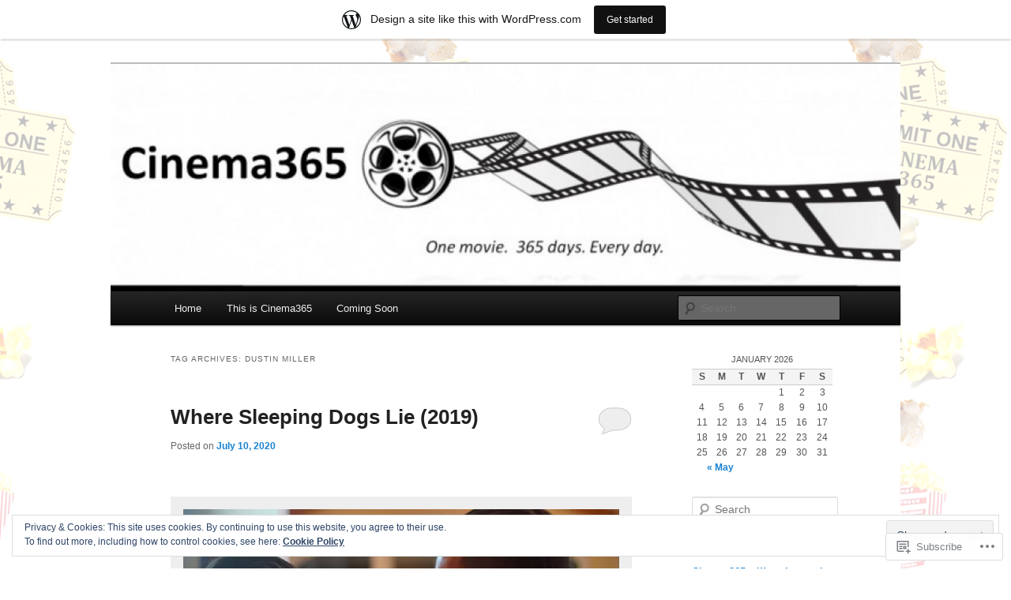

--- FILE ---
content_type: text/html; charset=UTF-8
request_url: https://carlosdev.wordpress.com/tag/dustin-miller/
body_size: 26003
content:
<!DOCTYPE html>
<!--[if IE 6]>
<html id="ie6" lang="en">
<![endif]-->
<!--[if IE 7]>
<html id="ie7" lang="en">
<![endif]-->
<!--[if IE 8]>
<html id="ie8" lang="en">
<![endif]-->
<!--[if !(IE 6) & !(IE 7) & !(IE 8)]><!-->
<html lang="en">
<!--<![endif]-->
<head>
<meta charset="UTF-8" />
<meta name="viewport" content="width=device-width" />
<title>
Dustin Miller | Cinema365	</title>
<link rel="profile" href="https://gmpg.org/xfn/11" />
<link rel="stylesheet" type="text/css" media="all" href="https://s0.wp.com/wp-content/themes/pub/twentyeleven/style.css?m=1741693348i&amp;ver=20190507" />
<link rel="pingback" href="https://carlosdev.wordpress.com/xmlrpc.php">
<!--[if lt IE 9]>
<script src="https://s0.wp.com/wp-content/themes/pub/twentyeleven/js/html5.js?m=1394055389i&amp;ver=3.7.0" type="text/javascript"></script>
<![endif]-->
<meta name='robots' content='max-image-preview:large' />
<link rel='dns-prefetch' href='//s0.wp.com' />
<link rel='dns-prefetch' href='//af.pubmine.com' />
<link rel="alternate" type="application/rss+xml" title="Cinema365 &raquo; Feed" href="https://carlosdev.wordpress.com/feed/" />
<link rel="alternate" type="application/rss+xml" title="Cinema365 &raquo; Comments Feed" href="https://carlosdev.wordpress.com/comments/feed/" />
<link rel="alternate" type="application/rss+xml" title="Cinema365 &raquo; Dustin Miller Tag Feed" href="https://carlosdev.wordpress.com/tag/dustin-miller/feed/" />
	<script type="text/javascript">
		/* <![CDATA[ */
		function addLoadEvent(func) {
			var oldonload = window.onload;
			if (typeof window.onload != 'function') {
				window.onload = func;
			} else {
				window.onload = function () {
					oldonload();
					func();
				}
			}
		}
		/* ]]> */
	</script>
	<link crossorigin='anonymous' rel='stylesheet' id='all-css-0-1' href='/_static/??/wp-content/mu-plugins/widgets/eu-cookie-law/templates/style.css,/wp-content/blog-plugins/marketing-bar/css/marketing-bar.css?m=1761640963j&cssminify=yes' type='text/css' media='all' />
<style id='wp-emoji-styles-inline-css'>

	img.wp-smiley, img.emoji {
		display: inline !important;
		border: none !important;
		box-shadow: none !important;
		height: 1em !important;
		width: 1em !important;
		margin: 0 0.07em !important;
		vertical-align: -0.1em !important;
		background: none !important;
		padding: 0 !important;
	}
/*# sourceURL=wp-emoji-styles-inline-css */
</style>
<link crossorigin='anonymous' rel='stylesheet' id='all-css-2-1' href='/wp-content/plugins/gutenberg-core/v22.2.0/build/styles/block-library/style.css?m=1764855221i&cssminify=yes' type='text/css' media='all' />
<style id='wp-block-library-inline-css'>
.has-text-align-justify {
	text-align:justify;
}
.has-text-align-justify{text-align:justify;}

/*# sourceURL=wp-block-library-inline-css */
</style><style id='global-styles-inline-css'>
:root{--wp--preset--aspect-ratio--square: 1;--wp--preset--aspect-ratio--4-3: 4/3;--wp--preset--aspect-ratio--3-4: 3/4;--wp--preset--aspect-ratio--3-2: 3/2;--wp--preset--aspect-ratio--2-3: 2/3;--wp--preset--aspect-ratio--16-9: 16/9;--wp--preset--aspect-ratio--9-16: 9/16;--wp--preset--color--black: #000;--wp--preset--color--cyan-bluish-gray: #abb8c3;--wp--preset--color--white: #fff;--wp--preset--color--pale-pink: #f78da7;--wp--preset--color--vivid-red: #cf2e2e;--wp--preset--color--luminous-vivid-orange: #ff6900;--wp--preset--color--luminous-vivid-amber: #fcb900;--wp--preset--color--light-green-cyan: #7bdcb5;--wp--preset--color--vivid-green-cyan: #00d084;--wp--preset--color--pale-cyan-blue: #8ed1fc;--wp--preset--color--vivid-cyan-blue: #0693e3;--wp--preset--color--vivid-purple: #9b51e0;--wp--preset--color--blue: #1982d1;--wp--preset--color--dark-gray: #373737;--wp--preset--color--medium-gray: #666;--wp--preset--color--light-gray: #e2e2e2;--wp--preset--gradient--vivid-cyan-blue-to-vivid-purple: linear-gradient(135deg,rgb(6,147,227) 0%,rgb(155,81,224) 100%);--wp--preset--gradient--light-green-cyan-to-vivid-green-cyan: linear-gradient(135deg,rgb(122,220,180) 0%,rgb(0,208,130) 100%);--wp--preset--gradient--luminous-vivid-amber-to-luminous-vivid-orange: linear-gradient(135deg,rgb(252,185,0) 0%,rgb(255,105,0) 100%);--wp--preset--gradient--luminous-vivid-orange-to-vivid-red: linear-gradient(135deg,rgb(255,105,0) 0%,rgb(207,46,46) 100%);--wp--preset--gradient--very-light-gray-to-cyan-bluish-gray: linear-gradient(135deg,rgb(238,238,238) 0%,rgb(169,184,195) 100%);--wp--preset--gradient--cool-to-warm-spectrum: linear-gradient(135deg,rgb(74,234,220) 0%,rgb(151,120,209) 20%,rgb(207,42,186) 40%,rgb(238,44,130) 60%,rgb(251,105,98) 80%,rgb(254,248,76) 100%);--wp--preset--gradient--blush-light-purple: linear-gradient(135deg,rgb(255,206,236) 0%,rgb(152,150,240) 100%);--wp--preset--gradient--blush-bordeaux: linear-gradient(135deg,rgb(254,205,165) 0%,rgb(254,45,45) 50%,rgb(107,0,62) 100%);--wp--preset--gradient--luminous-dusk: linear-gradient(135deg,rgb(255,203,112) 0%,rgb(199,81,192) 50%,rgb(65,88,208) 100%);--wp--preset--gradient--pale-ocean: linear-gradient(135deg,rgb(255,245,203) 0%,rgb(182,227,212) 50%,rgb(51,167,181) 100%);--wp--preset--gradient--electric-grass: linear-gradient(135deg,rgb(202,248,128) 0%,rgb(113,206,126) 100%);--wp--preset--gradient--midnight: linear-gradient(135deg,rgb(2,3,129) 0%,rgb(40,116,252) 100%);--wp--preset--font-size--small: 13px;--wp--preset--font-size--medium: 20px;--wp--preset--font-size--large: 36px;--wp--preset--font-size--x-large: 42px;--wp--preset--font-family--albert-sans: 'Albert Sans', sans-serif;--wp--preset--font-family--alegreya: Alegreya, serif;--wp--preset--font-family--arvo: Arvo, serif;--wp--preset--font-family--bodoni-moda: 'Bodoni Moda', serif;--wp--preset--font-family--bricolage-grotesque: 'Bricolage Grotesque', sans-serif;--wp--preset--font-family--cabin: Cabin, sans-serif;--wp--preset--font-family--chivo: Chivo, sans-serif;--wp--preset--font-family--commissioner: Commissioner, sans-serif;--wp--preset--font-family--cormorant: Cormorant, serif;--wp--preset--font-family--courier-prime: 'Courier Prime', monospace;--wp--preset--font-family--crimson-pro: 'Crimson Pro', serif;--wp--preset--font-family--dm-mono: 'DM Mono', monospace;--wp--preset--font-family--dm-sans: 'DM Sans', sans-serif;--wp--preset--font-family--dm-serif-display: 'DM Serif Display', serif;--wp--preset--font-family--domine: Domine, serif;--wp--preset--font-family--eb-garamond: 'EB Garamond', serif;--wp--preset--font-family--epilogue: Epilogue, sans-serif;--wp--preset--font-family--fahkwang: Fahkwang, sans-serif;--wp--preset--font-family--figtree: Figtree, sans-serif;--wp--preset--font-family--fira-sans: 'Fira Sans', sans-serif;--wp--preset--font-family--fjalla-one: 'Fjalla One', sans-serif;--wp--preset--font-family--fraunces: Fraunces, serif;--wp--preset--font-family--gabarito: Gabarito, system-ui;--wp--preset--font-family--ibm-plex-mono: 'IBM Plex Mono', monospace;--wp--preset--font-family--ibm-plex-sans: 'IBM Plex Sans', sans-serif;--wp--preset--font-family--ibarra-real-nova: 'Ibarra Real Nova', serif;--wp--preset--font-family--instrument-serif: 'Instrument Serif', serif;--wp--preset--font-family--inter: Inter, sans-serif;--wp--preset--font-family--josefin-sans: 'Josefin Sans', sans-serif;--wp--preset--font-family--jost: Jost, sans-serif;--wp--preset--font-family--libre-baskerville: 'Libre Baskerville', serif;--wp--preset--font-family--libre-franklin: 'Libre Franklin', sans-serif;--wp--preset--font-family--literata: Literata, serif;--wp--preset--font-family--lora: Lora, serif;--wp--preset--font-family--merriweather: Merriweather, serif;--wp--preset--font-family--montserrat: Montserrat, sans-serif;--wp--preset--font-family--newsreader: Newsreader, serif;--wp--preset--font-family--noto-sans-mono: 'Noto Sans Mono', sans-serif;--wp--preset--font-family--nunito: Nunito, sans-serif;--wp--preset--font-family--open-sans: 'Open Sans', sans-serif;--wp--preset--font-family--overpass: Overpass, sans-serif;--wp--preset--font-family--pt-serif: 'PT Serif', serif;--wp--preset--font-family--petrona: Petrona, serif;--wp--preset--font-family--piazzolla: Piazzolla, serif;--wp--preset--font-family--playfair-display: 'Playfair Display', serif;--wp--preset--font-family--plus-jakarta-sans: 'Plus Jakarta Sans', sans-serif;--wp--preset--font-family--poppins: Poppins, sans-serif;--wp--preset--font-family--raleway: Raleway, sans-serif;--wp--preset--font-family--roboto: Roboto, sans-serif;--wp--preset--font-family--roboto-slab: 'Roboto Slab', serif;--wp--preset--font-family--rubik: Rubik, sans-serif;--wp--preset--font-family--rufina: Rufina, serif;--wp--preset--font-family--sora: Sora, sans-serif;--wp--preset--font-family--source-sans-3: 'Source Sans 3', sans-serif;--wp--preset--font-family--source-serif-4: 'Source Serif 4', serif;--wp--preset--font-family--space-mono: 'Space Mono', monospace;--wp--preset--font-family--syne: Syne, sans-serif;--wp--preset--font-family--texturina: Texturina, serif;--wp--preset--font-family--urbanist: Urbanist, sans-serif;--wp--preset--font-family--work-sans: 'Work Sans', sans-serif;--wp--preset--spacing--20: 0.44rem;--wp--preset--spacing--30: 0.67rem;--wp--preset--spacing--40: 1rem;--wp--preset--spacing--50: 1.5rem;--wp--preset--spacing--60: 2.25rem;--wp--preset--spacing--70: 3.38rem;--wp--preset--spacing--80: 5.06rem;--wp--preset--shadow--natural: 6px 6px 9px rgba(0, 0, 0, 0.2);--wp--preset--shadow--deep: 12px 12px 50px rgba(0, 0, 0, 0.4);--wp--preset--shadow--sharp: 6px 6px 0px rgba(0, 0, 0, 0.2);--wp--preset--shadow--outlined: 6px 6px 0px -3px rgb(255, 255, 255), 6px 6px rgb(0, 0, 0);--wp--preset--shadow--crisp: 6px 6px 0px rgb(0, 0, 0);}:where(.is-layout-flex){gap: 0.5em;}:where(.is-layout-grid){gap: 0.5em;}body .is-layout-flex{display: flex;}.is-layout-flex{flex-wrap: wrap;align-items: center;}.is-layout-flex > :is(*, div){margin: 0;}body .is-layout-grid{display: grid;}.is-layout-grid > :is(*, div){margin: 0;}:where(.wp-block-columns.is-layout-flex){gap: 2em;}:where(.wp-block-columns.is-layout-grid){gap: 2em;}:where(.wp-block-post-template.is-layout-flex){gap: 1.25em;}:where(.wp-block-post-template.is-layout-grid){gap: 1.25em;}.has-black-color{color: var(--wp--preset--color--black) !important;}.has-cyan-bluish-gray-color{color: var(--wp--preset--color--cyan-bluish-gray) !important;}.has-white-color{color: var(--wp--preset--color--white) !important;}.has-pale-pink-color{color: var(--wp--preset--color--pale-pink) !important;}.has-vivid-red-color{color: var(--wp--preset--color--vivid-red) !important;}.has-luminous-vivid-orange-color{color: var(--wp--preset--color--luminous-vivid-orange) !important;}.has-luminous-vivid-amber-color{color: var(--wp--preset--color--luminous-vivid-amber) !important;}.has-light-green-cyan-color{color: var(--wp--preset--color--light-green-cyan) !important;}.has-vivid-green-cyan-color{color: var(--wp--preset--color--vivid-green-cyan) !important;}.has-pale-cyan-blue-color{color: var(--wp--preset--color--pale-cyan-blue) !important;}.has-vivid-cyan-blue-color{color: var(--wp--preset--color--vivid-cyan-blue) !important;}.has-vivid-purple-color{color: var(--wp--preset--color--vivid-purple) !important;}.has-black-background-color{background-color: var(--wp--preset--color--black) !important;}.has-cyan-bluish-gray-background-color{background-color: var(--wp--preset--color--cyan-bluish-gray) !important;}.has-white-background-color{background-color: var(--wp--preset--color--white) !important;}.has-pale-pink-background-color{background-color: var(--wp--preset--color--pale-pink) !important;}.has-vivid-red-background-color{background-color: var(--wp--preset--color--vivid-red) !important;}.has-luminous-vivid-orange-background-color{background-color: var(--wp--preset--color--luminous-vivid-orange) !important;}.has-luminous-vivid-amber-background-color{background-color: var(--wp--preset--color--luminous-vivid-amber) !important;}.has-light-green-cyan-background-color{background-color: var(--wp--preset--color--light-green-cyan) !important;}.has-vivid-green-cyan-background-color{background-color: var(--wp--preset--color--vivid-green-cyan) !important;}.has-pale-cyan-blue-background-color{background-color: var(--wp--preset--color--pale-cyan-blue) !important;}.has-vivid-cyan-blue-background-color{background-color: var(--wp--preset--color--vivid-cyan-blue) !important;}.has-vivid-purple-background-color{background-color: var(--wp--preset--color--vivid-purple) !important;}.has-black-border-color{border-color: var(--wp--preset--color--black) !important;}.has-cyan-bluish-gray-border-color{border-color: var(--wp--preset--color--cyan-bluish-gray) !important;}.has-white-border-color{border-color: var(--wp--preset--color--white) !important;}.has-pale-pink-border-color{border-color: var(--wp--preset--color--pale-pink) !important;}.has-vivid-red-border-color{border-color: var(--wp--preset--color--vivid-red) !important;}.has-luminous-vivid-orange-border-color{border-color: var(--wp--preset--color--luminous-vivid-orange) !important;}.has-luminous-vivid-amber-border-color{border-color: var(--wp--preset--color--luminous-vivid-amber) !important;}.has-light-green-cyan-border-color{border-color: var(--wp--preset--color--light-green-cyan) !important;}.has-vivid-green-cyan-border-color{border-color: var(--wp--preset--color--vivid-green-cyan) !important;}.has-pale-cyan-blue-border-color{border-color: var(--wp--preset--color--pale-cyan-blue) !important;}.has-vivid-cyan-blue-border-color{border-color: var(--wp--preset--color--vivid-cyan-blue) !important;}.has-vivid-purple-border-color{border-color: var(--wp--preset--color--vivid-purple) !important;}.has-vivid-cyan-blue-to-vivid-purple-gradient-background{background: var(--wp--preset--gradient--vivid-cyan-blue-to-vivid-purple) !important;}.has-light-green-cyan-to-vivid-green-cyan-gradient-background{background: var(--wp--preset--gradient--light-green-cyan-to-vivid-green-cyan) !important;}.has-luminous-vivid-amber-to-luminous-vivid-orange-gradient-background{background: var(--wp--preset--gradient--luminous-vivid-amber-to-luminous-vivid-orange) !important;}.has-luminous-vivid-orange-to-vivid-red-gradient-background{background: var(--wp--preset--gradient--luminous-vivid-orange-to-vivid-red) !important;}.has-very-light-gray-to-cyan-bluish-gray-gradient-background{background: var(--wp--preset--gradient--very-light-gray-to-cyan-bluish-gray) !important;}.has-cool-to-warm-spectrum-gradient-background{background: var(--wp--preset--gradient--cool-to-warm-spectrum) !important;}.has-blush-light-purple-gradient-background{background: var(--wp--preset--gradient--blush-light-purple) !important;}.has-blush-bordeaux-gradient-background{background: var(--wp--preset--gradient--blush-bordeaux) !important;}.has-luminous-dusk-gradient-background{background: var(--wp--preset--gradient--luminous-dusk) !important;}.has-pale-ocean-gradient-background{background: var(--wp--preset--gradient--pale-ocean) !important;}.has-electric-grass-gradient-background{background: var(--wp--preset--gradient--electric-grass) !important;}.has-midnight-gradient-background{background: var(--wp--preset--gradient--midnight) !important;}.has-small-font-size{font-size: var(--wp--preset--font-size--small) !important;}.has-medium-font-size{font-size: var(--wp--preset--font-size--medium) !important;}.has-large-font-size{font-size: var(--wp--preset--font-size--large) !important;}.has-x-large-font-size{font-size: var(--wp--preset--font-size--x-large) !important;}.has-albert-sans-font-family{font-family: var(--wp--preset--font-family--albert-sans) !important;}.has-alegreya-font-family{font-family: var(--wp--preset--font-family--alegreya) !important;}.has-arvo-font-family{font-family: var(--wp--preset--font-family--arvo) !important;}.has-bodoni-moda-font-family{font-family: var(--wp--preset--font-family--bodoni-moda) !important;}.has-bricolage-grotesque-font-family{font-family: var(--wp--preset--font-family--bricolage-grotesque) !important;}.has-cabin-font-family{font-family: var(--wp--preset--font-family--cabin) !important;}.has-chivo-font-family{font-family: var(--wp--preset--font-family--chivo) !important;}.has-commissioner-font-family{font-family: var(--wp--preset--font-family--commissioner) !important;}.has-cormorant-font-family{font-family: var(--wp--preset--font-family--cormorant) !important;}.has-courier-prime-font-family{font-family: var(--wp--preset--font-family--courier-prime) !important;}.has-crimson-pro-font-family{font-family: var(--wp--preset--font-family--crimson-pro) !important;}.has-dm-mono-font-family{font-family: var(--wp--preset--font-family--dm-mono) !important;}.has-dm-sans-font-family{font-family: var(--wp--preset--font-family--dm-sans) !important;}.has-dm-serif-display-font-family{font-family: var(--wp--preset--font-family--dm-serif-display) !important;}.has-domine-font-family{font-family: var(--wp--preset--font-family--domine) !important;}.has-eb-garamond-font-family{font-family: var(--wp--preset--font-family--eb-garamond) !important;}.has-epilogue-font-family{font-family: var(--wp--preset--font-family--epilogue) !important;}.has-fahkwang-font-family{font-family: var(--wp--preset--font-family--fahkwang) !important;}.has-figtree-font-family{font-family: var(--wp--preset--font-family--figtree) !important;}.has-fira-sans-font-family{font-family: var(--wp--preset--font-family--fira-sans) !important;}.has-fjalla-one-font-family{font-family: var(--wp--preset--font-family--fjalla-one) !important;}.has-fraunces-font-family{font-family: var(--wp--preset--font-family--fraunces) !important;}.has-gabarito-font-family{font-family: var(--wp--preset--font-family--gabarito) !important;}.has-ibm-plex-mono-font-family{font-family: var(--wp--preset--font-family--ibm-plex-mono) !important;}.has-ibm-plex-sans-font-family{font-family: var(--wp--preset--font-family--ibm-plex-sans) !important;}.has-ibarra-real-nova-font-family{font-family: var(--wp--preset--font-family--ibarra-real-nova) !important;}.has-instrument-serif-font-family{font-family: var(--wp--preset--font-family--instrument-serif) !important;}.has-inter-font-family{font-family: var(--wp--preset--font-family--inter) !important;}.has-josefin-sans-font-family{font-family: var(--wp--preset--font-family--josefin-sans) !important;}.has-jost-font-family{font-family: var(--wp--preset--font-family--jost) !important;}.has-libre-baskerville-font-family{font-family: var(--wp--preset--font-family--libre-baskerville) !important;}.has-libre-franklin-font-family{font-family: var(--wp--preset--font-family--libre-franklin) !important;}.has-literata-font-family{font-family: var(--wp--preset--font-family--literata) !important;}.has-lora-font-family{font-family: var(--wp--preset--font-family--lora) !important;}.has-merriweather-font-family{font-family: var(--wp--preset--font-family--merriweather) !important;}.has-montserrat-font-family{font-family: var(--wp--preset--font-family--montserrat) !important;}.has-newsreader-font-family{font-family: var(--wp--preset--font-family--newsreader) !important;}.has-noto-sans-mono-font-family{font-family: var(--wp--preset--font-family--noto-sans-mono) !important;}.has-nunito-font-family{font-family: var(--wp--preset--font-family--nunito) !important;}.has-open-sans-font-family{font-family: var(--wp--preset--font-family--open-sans) !important;}.has-overpass-font-family{font-family: var(--wp--preset--font-family--overpass) !important;}.has-pt-serif-font-family{font-family: var(--wp--preset--font-family--pt-serif) !important;}.has-petrona-font-family{font-family: var(--wp--preset--font-family--petrona) !important;}.has-piazzolla-font-family{font-family: var(--wp--preset--font-family--piazzolla) !important;}.has-playfair-display-font-family{font-family: var(--wp--preset--font-family--playfair-display) !important;}.has-plus-jakarta-sans-font-family{font-family: var(--wp--preset--font-family--plus-jakarta-sans) !important;}.has-poppins-font-family{font-family: var(--wp--preset--font-family--poppins) !important;}.has-raleway-font-family{font-family: var(--wp--preset--font-family--raleway) !important;}.has-roboto-font-family{font-family: var(--wp--preset--font-family--roboto) !important;}.has-roboto-slab-font-family{font-family: var(--wp--preset--font-family--roboto-slab) !important;}.has-rubik-font-family{font-family: var(--wp--preset--font-family--rubik) !important;}.has-rufina-font-family{font-family: var(--wp--preset--font-family--rufina) !important;}.has-sora-font-family{font-family: var(--wp--preset--font-family--sora) !important;}.has-source-sans-3-font-family{font-family: var(--wp--preset--font-family--source-sans-3) !important;}.has-source-serif-4-font-family{font-family: var(--wp--preset--font-family--source-serif-4) !important;}.has-space-mono-font-family{font-family: var(--wp--preset--font-family--space-mono) !important;}.has-syne-font-family{font-family: var(--wp--preset--font-family--syne) !important;}.has-texturina-font-family{font-family: var(--wp--preset--font-family--texturina) !important;}.has-urbanist-font-family{font-family: var(--wp--preset--font-family--urbanist) !important;}.has-work-sans-font-family{font-family: var(--wp--preset--font-family--work-sans) !important;}
/*# sourceURL=global-styles-inline-css */
</style>

<style id='classic-theme-styles-inline-css'>
/*! This file is auto-generated */
.wp-block-button__link{color:#fff;background-color:#32373c;border-radius:9999px;box-shadow:none;text-decoration:none;padding:calc(.667em + 2px) calc(1.333em + 2px);font-size:1.125em}.wp-block-file__button{background:#32373c;color:#fff;text-decoration:none}
/*# sourceURL=/wp-includes/css/classic-themes.min.css */
</style>
<link crossorigin='anonymous' rel='stylesheet' id='all-css-4-1' href='/_static/??-eJyNT9luwkAM/CEcK6GC9KHiW3KYZWEvrZ2k+XucoBaqShEvlj2aw4NTgi4GoSCY3GBsYOxi62J3Y6yKsi5KYOuTI8g0Fh/YW5ZfBrDMjoqOeYcvRn6Ap1cmxX1qZGF46m1DjrzStmST7Q2JyvlnB6HvbUnSGGjblIkZdHo7eJCLZvE/3QPGNLQokwKz/jRSwEett+lrfViTt17LpL5GV7MWep5bIkMR9JtGbAx/Dji7xuZFevJf5aEu631VfR6vd67wq70=&cssminify=yes' type='text/css' media='all' />
<style id='jetpack-global-styles-frontend-style-inline-css'>
:root { --font-headings: unset; --font-base: unset; --font-headings-default: -apple-system,BlinkMacSystemFont,"Segoe UI",Roboto,Oxygen-Sans,Ubuntu,Cantarell,"Helvetica Neue",sans-serif; --font-base-default: -apple-system,BlinkMacSystemFont,"Segoe UI",Roboto,Oxygen-Sans,Ubuntu,Cantarell,"Helvetica Neue",sans-serif;}
/*# sourceURL=jetpack-global-styles-frontend-style-inline-css */
</style>
<link crossorigin='anonymous' rel='stylesheet' id='all-css-6-1' href='/wp-content/themes/h4/global.css?m=1420737423i&cssminify=yes' type='text/css' media='all' />
<script type="text/javascript" id="wpcom-actionbar-placeholder-js-extra">
/* <![CDATA[ */
var actionbardata = {"siteID":"9154091","postID":"0","siteURL":"https://carlosdev.wordpress.com","xhrURL":"https://carlosdev.wordpress.com/wp-admin/admin-ajax.php","nonce":"2b4b87fe72","isLoggedIn":"","statusMessage":"","subsEmailDefault":"instantly","proxyScriptUrl":"https://s0.wp.com/wp-content/js/wpcom-proxy-request.js?m=1513050504i&amp;ver=20211021","i18n":{"followedText":"New posts from this site will now appear in your \u003Ca href=\"https://wordpress.com/reader\"\u003EReader\u003C/a\u003E","foldBar":"Collapse this bar","unfoldBar":"Expand this bar","shortLinkCopied":"Shortlink copied to clipboard."}};
//# sourceURL=wpcom-actionbar-placeholder-js-extra
/* ]]> */
</script>
<script type="text/javascript" id="jetpack-mu-wpcom-settings-js-before">
/* <![CDATA[ */
var JETPACK_MU_WPCOM_SETTINGS = {"assetsUrl":"https://s0.wp.com/wp-content/mu-plugins/jetpack-mu-wpcom-plugin/moon/jetpack_vendor/automattic/jetpack-mu-wpcom/src/build/"};
//# sourceURL=jetpack-mu-wpcom-settings-js-before
/* ]]> */
</script>
<script crossorigin='anonymous' type='text/javascript'  src='/_static/??/wp-content/js/rlt-proxy.js,/wp-content/blog-plugins/wordads-classes/js/cmp/v2/cmp-non-gdpr.js?m=1720530689j'></script>
<script type="text/javascript" id="rlt-proxy-js-after">
/* <![CDATA[ */
	rltInitialize( {"token":null,"iframeOrigins":["https:\/\/widgets.wp.com"]} );
//# sourceURL=rlt-proxy-js-after
/* ]]> */
</script>
<link rel="EditURI" type="application/rsd+xml" title="RSD" href="https://carlosdev.wordpress.com/xmlrpc.php?rsd" />
<meta name="generator" content="WordPress.com" />

<!-- Jetpack Open Graph Tags -->
<meta property="og:type" content="website" />
<meta property="og:title" content="Dustin Miller &#8211; Cinema365" />
<meta property="og:url" content="https://carlosdev.wordpress.com/tag/dustin-miller/" />
<meta property="og:site_name" content="Cinema365" />
<meta property="og:image" content="https://secure.gravatar.com/blavatar/fbc1cc5073b23861778a06af3e73d15c89a045d153c3399bd0892148d72ff1b0?s=200&#038;ts=1768775795" />
<meta property="og:image:width" content="200" />
<meta property="og:image:height" content="200" />
<meta property="og:image:alt" content="" />
<meta property="og:locale" content="en_US" />
<meta property="fb:app_id" content="249643311490" />
<meta name="twitter:creator" content="@carlosdev" />
<meta name="twitter:site" content="@carlosdev" />

<!-- End Jetpack Open Graph Tags -->
<link rel="shortcut icon" type="image/x-icon" href="https://secure.gravatar.com/blavatar/fbc1cc5073b23861778a06af3e73d15c89a045d153c3399bd0892148d72ff1b0?s=32" sizes="16x16" />
<link rel="icon" type="image/x-icon" href="https://secure.gravatar.com/blavatar/fbc1cc5073b23861778a06af3e73d15c89a045d153c3399bd0892148d72ff1b0?s=32" sizes="16x16" />
<link rel="apple-touch-icon" href="https://secure.gravatar.com/blavatar/fbc1cc5073b23861778a06af3e73d15c89a045d153c3399bd0892148d72ff1b0?s=114" />
<link rel='openid.server' href='https://carlosdev.wordpress.com/?openidserver=1' />
<link rel='openid.delegate' href='https://carlosdev.wordpress.com/' />
<link rel="search" type="application/opensearchdescription+xml" href="https://carlosdev.wordpress.com/osd.xml" title="Cinema365" />
<link rel="search" type="application/opensearchdescription+xml" href="https://s1.wp.com/opensearch.xml" title="WordPress.com" />
<meta name="theme-color" content="#ffffff" />
<meta name="description" content="Posts about Dustin Miller written by carlosdev" />
		<style type="text/css" id="twentyeleven-header-css">
				#site-title,
		#site-description {
			position: absolute;
			clip: rect(1px 1px 1px 1px); /* IE6, IE7 */
			clip: rect(1px, 1px, 1px, 1px);
		}
				</style>
	<style type="text/css" id="custom-background-css">
body.custom-background { background-color: #ffffff; background-image: url("https://carlosdev.files.wordpress.com/2013/04/admittwo9.png"); background-position: right top; background-size: auto; background-repeat: repeat; background-attachment: fixed; }
</style>
	<script type="text/javascript">
/* <![CDATA[ */
var wa_client = {}; wa_client.cmd = []; wa_client.config = { 'blog_id': 9154091, 'blog_language': 'en', 'is_wordads': false, 'hosting_type': 0, 'afp_account_id': 'pub-3887417752453430', 'afp_host_id': 5038568878849053, 'theme': 'pub/twentyeleven', '_': { 'title': 'Advertisement', 'privacy_settings': 'Privacy Settings' }, 'formats': [ 'belowpost', 'bottom_sticky', 'sidebar_sticky_right', 'sidebar', 'gutenberg_rectangle', 'gutenberg_leaderboard', 'gutenberg_mobile_leaderboard', 'gutenberg_skyscraper' ] };
/* ]]> */
</script>
		<script type="text/javascript">

			window.doNotSellCallback = function() {

				var linkElements = [
					'a[href="https://wordpress.com/?ref=footer_blog"]',
					'a[href="https://wordpress.com/?ref=footer_website"]',
					'a[href="https://wordpress.com/?ref=vertical_footer"]',
					'a[href^="https://wordpress.com/?ref=footer_segment_"]',
				].join(',');

				var dnsLink = document.createElement( 'a' );
				dnsLink.href = 'https://wordpress.com/advertising-program-optout/';
				dnsLink.classList.add( 'do-not-sell-link' );
				dnsLink.rel = 'nofollow';
				dnsLink.style.marginLeft = '0.5em';
				dnsLink.textContent = 'Do Not Sell or Share My Personal Information';

				var creditLinks = document.querySelectorAll( linkElements );

				if ( 0 === creditLinks.length ) {
					return false;
				}

				Array.prototype.forEach.call( creditLinks, function( el ) {
					el.insertAdjacentElement( 'afterend', dnsLink );
				});

				return true;
			};

		</script>
		<script type="text/javascript">
	window.google_analytics_uacct = "UA-52447-2";
</script>

<script type="text/javascript">
	var _gaq = _gaq || [];
	_gaq.push(['_setAccount', 'UA-52447-2']);
	_gaq.push(['_gat._anonymizeIp']);
	_gaq.push(['_setDomainName', 'wordpress.com']);
	_gaq.push(['_initData']);
	_gaq.push(['_trackPageview']);

	(function() {
		var ga = document.createElement('script'); ga.type = 'text/javascript'; ga.async = true;
		ga.src = ('https:' == document.location.protocol ? 'https://ssl' : 'http://www') + '.google-analytics.com/ga.js';
		(document.getElementsByTagName('head')[0] || document.getElementsByTagName('body')[0]).appendChild(ga);
	})();
</script>
<link crossorigin='anonymous' rel='stylesheet' id='all-css-0-3' href='/_static/??-eJyVjkEKwkAMRS9kG2rR4kI8irTpIGknyTCZ0OtXsRXc6fJ9Ho8PS6pQpQQpwF6l6A8SgymU1OO8MbCqwJ0EYYiKs4EtlEKu0ewAvxdYR4/BAPusbiF+pH34N/i+5BRHMB8MM6VC+pS/qGaSV/nG16Y7tZfu3DbHaQXdH15M&cssminify=yes' type='text/css' media='all' />
</head>

<body class="archive tag tag-dustin-miller tag-7928378 custom-background wp-embed-responsive wp-theme-pubtwentyeleven customizer-styles-applied single-author two-column right-sidebar jetpack-reblog-enabled has-marketing-bar has-marketing-bar-theme-twenty-eleven">
<div class="skip-link"><a class="assistive-text" href="#content">Skip to primary content</a></div><div class="skip-link"><a class="assistive-text" href="#secondary">Skip to secondary content</a></div><div id="page" class="hfeed">
	<header id="branding">
			<hgroup>
				<h1 id="site-title"><span><a href="https://carlosdev.wordpress.com/" rel="home">Cinema365</a></span></h1>
				<h2 id="site-description">One movie. 365 days. Every day.</h2>
			</hgroup>

						<a href="https://carlosdev.wordpress.com/">
									<img src="https://carlosdev.wordpress.com/wp-content/uploads/2011/03/cropped-cropped-cropped-cropped-cinema365logo44.jpg" width="1000" height="288" alt="Cinema365" />
								</a>
			
						<div class="only-search with-image">
					<form method="get" id="searchform" action="https://carlosdev.wordpress.com/">
		<label for="s" class="assistive-text">Search</label>
		<input type="text" class="field" name="s" id="s" placeholder="Search" />
		<input type="submit" class="submit" name="submit" id="searchsubmit" value="Search" />
	</form>
			</div>
				
			<nav id="access">
				<h3 class="assistive-text">Main menu</h3>
				<div class="menu-coming-soon-container"><ul id="menu-coming-soon" class="menu"><li id="menu-item-9055" class="menu-item menu-item-type-custom menu-item-object-custom menu-item-home menu-item-9055"><a href="https://carlosdev.wordpress.com/">Home</a></li>
<li id="menu-item-9056" class="menu-item menu-item-type-post_type menu-item-object-page menu-item-9056"><a href="https://carlosdev.wordpress.com/this-is-cinema365/">This is Cinema365</a></li>
<li id="menu-item-9057" class="menu-item menu-item-type-taxonomy menu-item-object-category menu-item-9057"><a href="https://carlosdev.wordpress.com/category/coming-soon/">Coming Soon</a></li>
</ul></div>			</nav><!-- #access -->
	</header><!-- #branding -->


	<div id="main">

		<section id="primary">
			<div id="content" role="main">

			
				<header class="page-header">
					<h1 class="page-title">Tag Archives: <span>Dustin Miller</span></h1>

									</header>

				
				
					
	<article id="post-23633" class="post-23633 post type-post status-publish format-standard hentry category-vod-review tag-1091-media tag-accidental-shooting tag-bitter-divorce tag-broken-nose tag-cinema tag-cinema365 tag-crime-drama tag-david-j-espinosa tag-dustin-miller tag-ex-con tag-extramarital-affair tag-films tag-gambling-debt tag-heist tag-jesse-janzen tag-jillian-rohrbach tag-los-angeles tag-movies tag-obesity tag-tommy-koponen tag-torture tag-vod-reviews tag-where-sleeping-dogs-lie">
		<header class="entry-header">
						<h1 class="entry-title"><a href="https://carlosdev.wordpress.com/2020/07/10/where-sleeping-dogs-lie-2019/" rel="bookmark">Where Sleeping Dogs Lie&nbsp;(2019)</a></h1>
			
						<div class="entry-meta">
				<span class="sep">Posted on </span><a href="https://carlosdev.wordpress.com/2020/07/10/where-sleeping-dogs-lie-2019/" title="6:50 pm" rel="bookmark"><time class="entry-date" datetime="2020-07-10T18:50:55-04:00">July 10, 2020</time></a><span class="by-author"> <span class="sep"> by </span> <span class="author vcard"><a class="url fn n" href="https://carlosdev.wordpress.com/author/carlosdev/" title="View all posts by carlosdev" rel="author">carlosdev</a></span></span>			</div><!-- .entry-meta -->
			
						<div class="comments-link">
				<a href="https://carlosdev.wordpress.com/2020/07/10/where-sleeping-dogs-lie-2019/#respond"><span class="leave-reply">Reply</span></a>			</div>
					</header><!-- .entry-header -->

				<div class="entry-content">
			<div class="cs-rating pd-rating" id="pd_rating_holder_300356_post_23633"></div><br/><div data-shortcode="caption" id="attachment_23631" style="width: 594px" class="wp-caption aligncenter"><a href="https://www.1091.tv/where-sleeping-dogs-lie"><img aria-describedby="caption-attachment-23631" data-attachment-id="23631" data-permalink="https://carlosdev.wordpress.com/2020/07/10/where-sleeping-dogs-lie-2019/where-sleeping-dogs-lie/" data-orig-file="https://carlosdev.wordpress.com/wp-content/uploads/2020/07/where-sleeping-dogs-lie.jpg" data-orig-size="1777,998" data-comments-opened="1" data-image-meta="{&quot;aperture&quot;:&quot;0&quot;,&quot;credit&quot;:&quot;&quot;,&quot;camera&quot;:&quot;&quot;,&quot;caption&quot;:&quot;&quot;,&quot;created_timestamp&quot;:&quot;0&quot;,&quot;copyright&quot;:&quot;&quot;,&quot;focal_length&quot;:&quot;0&quot;,&quot;iso&quot;:&quot;0&quot;,&quot;shutter_speed&quot;:&quot;0&quot;,&quot;title&quot;:&quot;&quot;,&quot;orientation&quot;:&quot;0&quot;}" data-image-title="Where Sleeping Dogs Lie" data-image-description="" data-image-caption="&lt;p&gt;Thick as thieves.&lt;/p&gt;
" data-medium-file="https://carlosdev.wordpress.com/wp-content/uploads/2020/07/where-sleeping-dogs-lie.jpg?w=300" data-large-file="https://carlosdev.wordpress.com/wp-content/uploads/2020/07/where-sleeping-dogs-lie.jpg?w=584" class="size-full wp-image-23631" src="https://carlosdev.wordpress.com/wp-content/uploads/2020/07/where-sleeping-dogs-lie.jpg?w=584&#038;h=328" alt="" width="584" height="328" srcset="https://carlosdev.wordpress.com/wp-content/uploads/2020/07/where-sleeping-dogs-lie.jpg?w=584&amp;h=328 584w, https://carlosdev.wordpress.com/wp-content/uploads/2020/07/where-sleeping-dogs-lie.jpg?w=1168&amp;h=656 1168w, https://carlosdev.wordpress.com/wp-content/uploads/2020/07/where-sleeping-dogs-lie.jpg?w=150&amp;h=84 150w, https://carlosdev.wordpress.com/wp-content/uploads/2020/07/where-sleeping-dogs-lie.jpg?w=300&amp;h=168 300w, https://carlosdev.wordpress.com/wp-content/uploads/2020/07/where-sleeping-dogs-lie.jpg?w=768&amp;h=431 768w, https://carlosdev.wordpress.com/wp-content/uploads/2020/07/where-sleeping-dogs-lie.jpg?w=1024&amp;h=575 1024w" sizes="(max-width: 584px) 100vw, 584px" /></a><p id="caption-attachment-23631" class="wp-caption-text">Thick as thieves.</p></div>
<h4><span style="color:#ff0000;"> </span><span style="color:#0000ff;"><span style="color:#ff0000;">(2019)</span> Crime Drama (<span style="color:#e31798;">1091</span>) <em>Jesse Janzen, Dustin Miller, Tommy Koponen, David J. Espinosa, Jillian Rohrbach, Brett Rickaby, Atim Udoffia, D. Brad St. Cyr, Jeanne Young, Bobby Real, Courtney Conklin, Stacey Hall, Tyler McDaniel, Doug O’Neill, DeeDee Avert, Brian Barnes, Robyn Colburn, David Jon Foster, Christa Hewitt, Michelle Kuret, Melinda Rayne, Bunny Stewart. </em><span style="color:#ff0000;">Directed by Josh Pierson</span></span></h4>
<p>&nbsp;</p>
<p>They say crime doesn’t pay, but you couldn’t prove that from the movies. For every <em>Dog Day Afternoon </em>there’s a <em>The Sting</em>. No, if you are a movie buff, the message you’re likely to get is that when in need of quick cash your most effective option is a criminal act.</p>
<p>Jeff (Janzen) finds himself in just that position. He owes the local crime boss – incongruously named Bunny (Udoffia) – more than 100 grand, and having just gotten out of the joint, he doesn’t have that kind of scratch on him. However, he’s been boinking the sexy blonde wife (Rohrbach) of a crooked land developer named Bob (Espinosa, the poor man’s Dennis Farina) and the two are in the process of divorcing. Tracy (the said sexy blonde soon-to-be ex-wife) is positive that Bob has hidden some of his assets – a half a million dollars’ worth – in the house in cash so that he doesn’t have to pay it to Tracy. Jeff hits upon the idea of robbing Bob and paying off his debt.</p>
<p>He enlists the help of his brother Barry (Miller) and best friend Tim (Koponen), convincing them that the job will be an easy one, in and out and nobody getting hurt. Of course, you know <em>that’s </em>not going to happen. Bob turns out to be home unexpectedly and the cash? Nowhere to be found. Now it turns into a test of will; how badly does Jeff want the money and how far is he willing to go to get it. For Bob, it’s how much is he willing to take to keep it. Which one will emerge on top?</p>
<p>This is one of those movies where the director wears his heart on his sleeve. You can tell what kind of movie he wants to make – a smart, sexy caper comedy with snappy dialogue and humor that doesn’t lie in one-liners but in bizarre and outlandish situations. He wants this to be high octane with not much time spent on exposition, so much of that is done via flashback.</p>
<p>The problem with inserting flashbacks into a film is flow. Caper comedies, particularly, need good flow and that’s not easy to achieve. The problem here could be in editing, but I don’t think it was – I think it was in preparation. You need to know what your film looks like <em>before </em>you shoot it and if you’re ambitious enough to want to do a movie that relies as heavily on timing as this kind of movie does, you’d better know the timing down to the second. Unfortunately, we end up with a movie that’s rather choppy and goes into a flashback just as we’re getting into the story.</p>
<p>The performances are mainly okay although not dazzling. Janzen, who reminds me of a young Kevin Bacon crossed with an <em>Entourage</em>-era Kevin Dillon, shows the most potential as the sad-sack loser who is not nearly as brilliant a criminal mastermind as he thinks. He alone gets the sense of pacing in the dialogue.</p>
<p>There are a few plot holes &#8211; if this was supposed to be an &#8220;in and out job&#8221; where nobody gets hurt, why bring guns? Also, it&#8217;s never clear why Tracy tells Jeff about the cash stash. Still, those are minor issues that more experience behind the typewriter will help eliminate.</p>
<p>You get a sense that this film could have been better than it was. Hopefully, we can chalk it up to being a learning experience for Pierson because he does show some potential here. I think with a little more seasoning, he is certainly capable of making some memorable films. Unfortunately, this isn’t one.</p>
<p><span style="color:#00ff00;"><strong>REASONS TO SEE:</strong></span> Janzen reminds me of a cross between Kevin Bacon and C. Thomas Howell.<br />
<span style="color:#e31798;"><strong>REASONS TO AVOID:</strong></span> The film has the pacing of an engine in need of a tune-up.<br />
<span style="color:#00ff00;"><strong>FAMILY VALUES:</strong></span> There is a lot of profanity, violence (some of it unintentional) and sex.<br />
<strong><span style="color:#e31798;">TRIVIAL PURSUIT:</span> </strong>This is the first feature-length film for writer-director Pierson after having made eight short films.<br />
<span style="color:#00ff00;"><strong>BEYOND THE THEATER: </strong></span><a href="https://www.amazon.com/Where-Sleeping-Dogs-Jesse-Janzen/dp/B08CBKPGKG/ref=sr_1_1?dchild=1&amp;keywords=where+sleeping+dogs+lie&amp;qid=1594415894&amp;s=instant-video&amp;sr=1-1">Amazon</a>, <a href="https://itunes.apple.com/us/movie/id1519929408">AppleTV</a>, <a href="https://www.fandangonow.com/details/movie/where-sleeping-dogs-lie-2020/MMVA72D207B6EEAADAFF045639972BCDDDF4?ele=searchresult&amp;elc=where%20sleeping%20dogs%20lie&amp;eli=0&amp;eci=movies">Fandango Now</a>, <a href="https://play.google.com/store/movies/details/Where_Sleeping_Dogs_Lie?id=GVH4cyVwdhg.P">Google Play</a>, <a href="https://www.microsoft.com/en-us/p/where-sleeping-dogs-lie/8d6kgwxn6rlw?activetab=pivot%3aoverviewtab">Microsoft</a>, <a href="https://www.vudu.com/content/movies/details/Where-Sleeping-Dogs-Lie/1448681">Vudu</a><br />
<span style="color:#e31798;"><strong>CRITICAL MASS:</strong> </span>As of 7/10/20: Rotten Tomatoes: <em>No score yet.</em> Metacritic:<em> No score yet.</em><br />
<span style="color:#00ff00;"><strong>COMPARISON SHOPPING:</strong></span><em> Before the Devil Knows You’re Dead</em><br />
<strong><span style="color:#e31798;">FINAL RATING:</span> 5/10<br />
<span style="color:#00ff00;">NEXT:</span></strong> <em>What Men Want</em></p>
<div id="jp-post-flair" class="sharedaddy sd-rating-enabled sd-sharing-enabled"></div>					</div><!-- .entry-content -->
		
		<footer class="entry-meta">
			
									<span class="cat-links">
					<span class="entry-utility-prep entry-utility-prep-cat-links">Posted in</span> <a href="https://carlosdev.wordpress.com/category/vod-review/" rel="category tag">VOD Review</a>			</span>
							
									<span class="sep"> | </span>
								<span class="tag-links">
					<span class="entry-utility-prep entry-utility-prep-tag-links">Tagged</span> <a href="https://carlosdev.wordpress.com/tag/1091-media/" rel="tag">1091 Media</a>, <a href="https://carlosdev.wordpress.com/tag/accidental-shooting/" rel="tag">accidental shooting</a>, <a href="https://carlosdev.wordpress.com/tag/bitter-divorce/" rel="tag">bitter divorce</a>, <a href="https://carlosdev.wordpress.com/tag/broken-nose/" rel="tag">broken nose</a>, <a href="https://carlosdev.wordpress.com/tag/cinema/" rel="tag">cinema</a>, <a href="https://carlosdev.wordpress.com/tag/cinema365/" rel="tag">Cinema365</a>, <a href="https://carlosdev.wordpress.com/tag/crime-drama/" rel="tag">crime drama</a>, <a href="https://carlosdev.wordpress.com/tag/david-j-espinosa/" rel="tag">David J. Espinosa</a>, <a href="https://carlosdev.wordpress.com/tag/dustin-miller/" rel="tag">Dustin Miller</a>, <a href="https://carlosdev.wordpress.com/tag/ex-con/" rel="tag">ex-con</a>, <a href="https://carlosdev.wordpress.com/tag/extramarital-affair/" rel="tag">extramarital affair</a>, <a href="https://carlosdev.wordpress.com/tag/films/" rel="tag">Films</a>, <a href="https://carlosdev.wordpress.com/tag/gambling-debt/" rel="tag">gambling debt</a>, <a href="https://carlosdev.wordpress.com/tag/heist/" rel="tag">heist</a>, <a href="https://carlosdev.wordpress.com/tag/jesse-janzen/" rel="tag">Jesse Janzen</a>, <a href="https://carlosdev.wordpress.com/tag/jillian-rohrbach/" rel="tag">Jillian Rohrbach</a>, <a href="https://carlosdev.wordpress.com/tag/los-angeles/" rel="tag">Los Angeles</a>, <a href="https://carlosdev.wordpress.com/tag/movies/" rel="tag">movies</a>, <a href="https://carlosdev.wordpress.com/tag/obesity/" rel="tag">obesity</a>, <a href="https://carlosdev.wordpress.com/tag/tommy-koponen/" rel="tag">Tommy Koponen</a>, <a href="https://carlosdev.wordpress.com/tag/torture/" rel="tag">Torture</a>, <a href="https://carlosdev.wordpress.com/tag/vod-reviews/" rel="tag">VOD Reviews</a>, <a href="https://carlosdev.wordpress.com/tag/where-sleeping-dogs-lie/" rel="tag">Where Sleeping Dogs Lie</a>			</span>
							
									<span class="sep"> | </span>
						<span class="comments-link"><a href="https://carlosdev.wordpress.com/2020/07/10/where-sleeping-dogs-lie-2019/#respond"><span class="leave-reply">Leave a reply</span></a></span>
			
					</footer><!-- .entry-meta -->
	</article><!-- #post-23633 -->

				
				
			
			</div><!-- #content -->
		</section><!-- #primary -->

		<div id="secondary" class="widget-area" role="complementary">
					<aside id="calendar-4" class="widget widget_calendar"><div id="calendar_wrap" class="calendar_wrap"><table id="wp-calendar" class="wp-calendar-table">
	<caption>January 2026</caption>
	<thead>
	<tr>
		<th scope="col" aria-label="Sunday">S</th>
		<th scope="col" aria-label="Monday">M</th>
		<th scope="col" aria-label="Tuesday">T</th>
		<th scope="col" aria-label="Wednesday">W</th>
		<th scope="col" aria-label="Thursday">T</th>
		<th scope="col" aria-label="Friday">F</th>
		<th scope="col" aria-label="Saturday">S</th>
	</tr>
	</thead>
	<tbody>
	<tr>
		<td colspan="4" class="pad">&nbsp;</td><td>1</td><td>2</td><td>3</td>
	</tr>
	<tr>
		<td>4</td><td>5</td><td>6</td><td>7</td><td>8</td><td>9</td><td>10</td>
	</tr>
	<tr>
		<td>11</td><td>12</td><td>13</td><td>14</td><td>15</td><td>16</td><td>17</td>
	</tr>
	<tr>
		<td id="today">18</td><td>19</td><td>20</td><td>21</td><td>22</td><td>23</td><td>24</td>
	</tr>
	<tr>
		<td>25</td><td>26</td><td>27</td><td>28</td><td>29</td><td>30</td><td>31</td>
	</tr>
	</tbody>
	</table><nav aria-label="Previous and next months" class="wp-calendar-nav">
		<span class="wp-calendar-nav-prev"><a href="https://carlosdev.wordpress.com/2022/05/">&laquo; May</a></span>
		<span class="pad">&nbsp;</span>
		<span class="wp-calendar-nav-next">&nbsp;</span>
	</nav></div></aside><aside id="search-5" class="widget widget_search">	<form method="get" id="searchform" action="https://carlosdev.wordpress.com/">
		<label for="s" class="assistive-text">Search</label>
		<input type="text" class="field" name="s" id="s" placeholder="Search" />
		<input type="submit" class="submit" name="submit" id="searchsubmit" value="Search" />
	</form>
</aside>
		<aside id="recent-posts-2" class="widget widget_recent_entries">
		<h3 class="widget-title">Recent Posts</h3>
		<ul>
											<li>
					<a href="https://carlosdev.wordpress.com/2022/05/03/cinema365-will-no-longer-be-updated-due-to-carlos-death-3-22-33/">Cinema365 will no longer be updated due to Carlos&#8217; death&nbsp;3/22/22</a>
									</li>
											<li>
					<a href="https://carlosdev.wordpress.com/2022/03/04/give-or-take/">Give or Take</a>
									</li>
											<li>
					<a href="https://carlosdev.wordpress.com/2022/03/04/slut-in-a-good-way-charlotte-a-du-fun/">Slut in a Good Way (Charlotte a du&nbsp;fun)</a>
									</li>
											<li>
					<a href="https://carlosdev.wordpress.com/2022/03/03/seobok-project-clone/">Seobok: Project Clone</a>
									</li>
											<li>
					<a href="https://carlosdev.wordpress.com/2022/03/03/new-releases-for-the-week-of-march-4-2022/">New Releases for the Week of March 4,&nbsp;2022</a>
									</li>
					</ul>

		</aside><aside id="linkcat-1356" class="widget widget_links"><h3 class="widget-title">Blogroll</h3>
	<ul class='xoxo blogroll'>
<li><a href="http://comingsoon.net">Coming Soon</a></li>
<li><a href="http://dtmmr.wordpress.com/" title="An award-winning movie review blog">Dan the Man&#039;s Movie Reviews</a></li>
<li><a href="http://www.dvdtalk.com/" title="An excellent website that reviews and analyzes home video features">DVD Talk</a></li>
<li><a href="http://gidgetbates.wordpress.com/" title="The wit and wisdom of DJ Gidget Bates">Gidget Bates&#039;s Crap She Spews</a></li>
<li><a href="http://wwww.hollywoodmemorabilia.com" rel="noopener" target="_blank">Hollywood Memorabilia</a></li>
<li><a href="http://www.us.imdb.com" title="The Internet Movie Database">IMDB</a></li>
<li><a href="http://lilmissmovie.wordpress.com/" title="An interactive movie reviw site">Lil&#039; Miss Movie</a></li>
<li><a href="http://www.meiermovies.com" title="The website for Orlando Weekly movie reviewer (and friend) Cameron Meier. Movies ranked in order of quality!">MeierMovies</a></li>
<li><a href="http://www.picknmixflix.com/" title="Because the world needs another movie review site">Picknmixflix</a></li>
<li><a href="http://www.fridaycdv.wordpress.com" title="Carlos blogs about life every Friday">Thank Blog It&#039;s Friday!</a></li>
<li><a href="http://twscritic.com/" title="Beer and Movies! Yeehaw!">The Warning Sign</a></li>
<li><a href="http://www.triviana.com">Triviana</a></li>
<li><a href="http://wordpress.com/">WordPress.com</a></li>

	</ul>
</aside>
<aside id="linkcat-5349227" class="widget widget_links"><h3 class="widget-title">Florida Film Festival</h3>
	<ul class='xoxo blogroll'>
<li><a href="http://enzian.org/" title="The website for the Enzian Theater, quite possibly the coolest movie theater on Earth.">Enzian Theater, Maitland FL</a></li>
<li><a href="http://www.floridafilmfestival.com/" title="The Florida Film Festival&#8217;s main site.">Florida Film Festival</a></li>

	</ul>
</aside>
<aside id="archives-4" class="widget widget_archive"><h3 class="widget-title">Archives</h3>		<label class="screen-reader-text" for="archives-dropdown-4">Archives</label>
		<select id="archives-dropdown-4" name="archive-dropdown">
			
			<option value="">Select Month</option>
				<option value='https://carlosdev.wordpress.com/2022/05/'> May 2022 </option>
	<option value='https://carlosdev.wordpress.com/2022/03/'> March 2022 </option>
	<option value='https://carlosdev.wordpress.com/2022/02/'> February 2022 </option>
	<option value='https://carlosdev.wordpress.com/2022/01/'> January 2022 </option>
	<option value='https://carlosdev.wordpress.com/2021/12/'> December 2021 </option>
	<option value='https://carlosdev.wordpress.com/2021/11/'> November 2021 </option>
	<option value='https://carlosdev.wordpress.com/2021/10/'> October 2021 </option>
	<option value='https://carlosdev.wordpress.com/2021/09/'> September 2021 </option>
	<option value='https://carlosdev.wordpress.com/2021/08/'> August 2021 </option>
	<option value='https://carlosdev.wordpress.com/2021/07/'> July 2021 </option>
	<option value='https://carlosdev.wordpress.com/2021/06/'> June 2021 </option>
	<option value='https://carlosdev.wordpress.com/2021/05/'> May 2021 </option>
	<option value='https://carlosdev.wordpress.com/2021/04/'> April 2021 </option>
	<option value='https://carlosdev.wordpress.com/2021/03/'> March 2021 </option>
	<option value='https://carlosdev.wordpress.com/2021/02/'> February 2021 </option>
	<option value='https://carlosdev.wordpress.com/2021/01/'> January 2021 </option>
	<option value='https://carlosdev.wordpress.com/2020/12/'> December 2020 </option>
	<option value='https://carlosdev.wordpress.com/2020/11/'> November 2020 </option>
	<option value='https://carlosdev.wordpress.com/2020/10/'> October 2020 </option>
	<option value='https://carlosdev.wordpress.com/2020/09/'> September 2020 </option>
	<option value='https://carlosdev.wordpress.com/2020/08/'> August 2020 </option>
	<option value='https://carlosdev.wordpress.com/2020/07/'> July 2020 </option>
	<option value='https://carlosdev.wordpress.com/2020/06/'> June 2020 </option>
	<option value='https://carlosdev.wordpress.com/2020/05/'> May 2020 </option>
	<option value='https://carlosdev.wordpress.com/2020/04/'> April 2020 </option>
	<option value='https://carlosdev.wordpress.com/2020/03/'> March 2020 </option>
	<option value='https://carlosdev.wordpress.com/2020/02/'> February 2020 </option>
	<option value='https://carlosdev.wordpress.com/2020/01/'> January 2020 </option>
	<option value='https://carlosdev.wordpress.com/2019/12/'> December 2019 </option>
	<option value='https://carlosdev.wordpress.com/2019/11/'> November 2019 </option>
	<option value='https://carlosdev.wordpress.com/2019/10/'> October 2019 </option>
	<option value='https://carlosdev.wordpress.com/2019/09/'> September 2019 </option>
	<option value='https://carlosdev.wordpress.com/2019/08/'> August 2019 </option>
	<option value='https://carlosdev.wordpress.com/2019/07/'> July 2019 </option>
	<option value='https://carlosdev.wordpress.com/2019/06/'> June 2019 </option>
	<option value='https://carlosdev.wordpress.com/2019/05/'> May 2019 </option>
	<option value='https://carlosdev.wordpress.com/2019/04/'> April 2019 </option>
	<option value='https://carlosdev.wordpress.com/2019/03/'> March 2019 </option>
	<option value='https://carlosdev.wordpress.com/2019/02/'> February 2019 </option>
	<option value='https://carlosdev.wordpress.com/2019/01/'> January 2019 </option>
	<option value='https://carlosdev.wordpress.com/2018/12/'> December 2018 </option>
	<option value='https://carlosdev.wordpress.com/2018/11/'> November 2018 </option>
	<option value='https://carlosdev.wordpress.com/2018/10/'> October 2018 </option>
	<option value='https://carlosdev.wordpress.com/2018/09/'> September 2018 </option>
	<option value='https://carlosdev.wordpress.com/2018/08/'> August 2018 </option>
	<option value='https://carlosdev.wordpress.com/2018/07/'> July 2018 </option>
	<option value='https://carlosdev.wordpress.com/2018/06/'> June 2018 </option>
	<option value='https://carlosdev.wordpress.com/2018/05/'> May 2018 </option>
	<option value='https://carlosdev.wordpress.com/2018/04/'> April 2018 </option>
	<option value='https://carlosdev.wordpress.com/2018/03/'> March 2018 </option>
	<option value='https://carlosdev.wordpress.com/2018/02/'> February 2018 </option>
	<option value='https://carlosdev.wordpress.com/2018/01/'> January 2018 </option>
	<option value='https://carlosdev.wordpress.com/2017/12/'> December 2017 </option>
	<option value='https://carlosdev.wordpress.com/2017/11/'> November 2017 </option>
	<option value='https://carlosdev.wordpress.com/2017/10/'> October 2017 </option>
	<option value='https://carlosdev.wordpress.com/2017/09/'> September 2017 </option>
	<option value='https://carlosdev.wordpress.com/2017/08/'> August 2017 </option>
	<option value='https://carlosdev.wordpress.com/2017/07/'> July 2017 </option>
	<option value='https://carlosdev.wordpress.com/2017/06/'> June 2017 </option>
	<option value='https://carlosdev.wordpress.com/2017/05/'> May 2017 </option>
	<option value='https://carlosdev.wordpress.com/2017/04/'> April 2017 </option>
	<option value='https://carlosdev.wordpress.com/2017/03/'> March 2017 </option>
	<option value='https://carlosdev.wordpress.com/2017/02/'> February 2017 </option>
	<option value='https://carlosdev.wordpress.com/2017/01/'> January 2017 </option>
	<option value='https://carlosdev.wordpress.com/2016/12/'> December 2016 </option>
	<option value='https://carlosdev.wordpress.com/2016/11/'> November 2016 </option>
	<option value='https://carlosdev.wordpress.com/2016/10/'> October 2016 </option>
	<option value='https://carlosdev.wordpress.com/2016/09/'> September 2016 </option>
	<option value='https://carlosdev.wordpress.com/2016/08/'> August 2016 </option>
	<option value='https://carlosdev.wordpress.com/2016/07/'> July 2016 </option>
	<option value='https://carlosdev.wordpress.com/2016/06/'> June 2016 </option>
	<option value='https://carlosdev.wordpress.com/2016/05/'> May 2016 </option>
	<option value='https://carlosdev.wordpress.com/2016/04/'> April 2016 </option>
	<option value='https://carlosdev.wordpress.com/2016/03/'> March 2016 </option>
	<option value='https://carlosdev.wordpress.com/2016/02/'> February 2016 </option>
	<option value='https://carlosdev.wordpress.com/2016/01/'> January 2016 </option>
	<option value='https://carlosdev.wordpress.com/2015/12/'> December 2015 </option>
	<option value='https://carlosdev.wordpress.com/2015/11/'> November 2015 </option>
	<option value='https://carlosdev.wordpress.com/2015/10/'> October 2015 </option>
	<option value='https://carlosdev.wordpress.com/2015/09/'> September 2015 </option>
	<option value='https://carlosdev.wordpress.com/2015/08/'> August 2015 </option>
	<option value='https://carlosdev.wordpress.com/2015/07/'> July 2015 </option>
	<option value='https://carlosdev.wordpress.com/2015/06/'> June 2015 </option>
	<option value='https://carlosdev.wordpress.com/2015/05/'> May 2015 </option>
	<option value='https://carlosdev.wordpress.com/2015/04/'> April 2015 </option>
	<option value='https://carlosdev.wordpress.com/2015/03/'> March 2015 </option>
	<option value='https://carlosdev.wordpress.com/2015/02/'> February 2015 </option>
	<option value='https://carlosdev.wordpress.com/2015/01/'> January 2015 </option>
	<option value='https://carlosdev.wordpress.com/2014/12/'> December 2014 </option>
	<option value='https://carlosdev.wordpress.com/2014/11/'> November 2014 </option>
	<option value='https://carlosdev.wordpress.com/2014/10/'> October 2014 </option>
	<option value='https://carlosdev.wordpress.com/2014/09/'> September 2014 </option>
	<option value='https://carlosdev.wordpress.com/2014/08/'> August 2014 </option>
	<option value='https://carlosdev.wordpress.com/2014/07/'> July 2014 </option>
	<option value='https://carlosdev.wordpress.com/2014/06/'> June 2014 </option>
	<option value='https://carlosdev.wordpress.com/2014/05/'> May 2014 </option>
	<option value='https://carlosdev.wordpress.com/2014/04/'> April 2014 </option>
	<option value='https://carlosdev.wordpress.com/2014/03/'> March 2014 </option>
	<option value='https://carlosdev.wordpress.com/2014/02/'> February 2014 </option>
	<option value='https://carlosdev.wordpress.com/2014/01/'> January 2014 </option>
	<option value='https://carlosdev.wordpress.com/2013/12/'> December 2013 </option>
	<option value='https://carlosdev.wordpress.com/2013/11/'> November 2013 </option>
	<option value='https://carlosdev.wordpress.com/2013/10/'> October 2013 </option>
	<option value='https://carlosdev.wordpress.com/2013/09/'> September 2013 </option>
	<option value='https://carlosdev.wordpress.com/2013/08/'> August 2013 </option>
	<option value='https://carlosdev.wordpress.com/2013/07/'> July 2013 </option>
	<option value='https://carlosdev.wordpress.com/2013/06/'> June 2013 </option>
	<option value='https://carlosdev.wordpress.com/2013/05/'> May 2013 </option>
	<option value='https://carlosdev.wordpress.com/2013/04/'> April 2013 </option>
	<option value='https://carlosdev.wordpress.com/2013/03/'> March 2013 </option>
	<option value='https://carlosdev.wordpress.com/2013/02/'> February 2013 </option>
	<option value='https://carlosdev.wordpress.com/2013/01/'> January 2013 </option>
	<option value='https://carlosdev.wordpress.com/2012/12/'> December 2012 </option>
	<option value='https://carlosdev.wordpress.com/2012/11/'> November 2012 </option>
	<option value='https://carlosdev.wordpress.com/2012/10/'> October 2012 </option>
	<option value='https://carlosdev.wordpress.com/2012/09/'> September 2012 </option>
	<option value='https://carlosdev.wordpress.com/2012/08/'> August 2012 </option>
	<option value='https://carlosdev.wordpress.com/2012/07/'> July 2012 </option>
	<option value='https://carlosdev.wordpress.com/2012/06/'> June 2012 </option>
	<option value='https://carlosdev.wordpress.com/2012/05/'> May 2012 </option>
	<option value='https://carlosdev.wordpress.com/2012/04/'> April 2012 </option>
	<option value='https://carlosdev.wordpress.com/2012/03/'> March 2012 </option>
	<option value='https://carlosdev.wordpress.com/2012/02/'> February 2012 </option>
	<option value='https://carlosdev.wordpress.com/2012/01/'> January 2012 </option>
	<option value='https://carlosdev.wordpress.com/2011/12/'> December 2011 </option>
	<option value='https://carlosdev.wordpress.com/2011/11/'> November 2011 </option>
	<option value='https://carlosdev.wordpress.com/2011/10/'> October 2011 </option>
	<option value='https://carlosdev.wordpress.com/2011/09/'> September 2011 </option>
	<option value='https://carlosdev.wordpress.com/2011/08/'> August 2011 </option>
	<option value='https://carlosdev.wordpress.com/2011/07/'> July 2011 </option>
	<option value='https://carlosdev.wordpress.com/2011/06/'> June 2011 </option>
	<option value='https://carlosdev.wordpress.com/2011/05/'> May 2011 </option>
	<option value='https://carlosdev.wordpress.com/2011/04/'> April 2011 </option>
	<option value='https://carlosdev.wordpress.com/2011/03/'> March 2011 </option>
	<option value='https://carlosdev.wordpress.com/2011/02/'> February 2011 </option>
	<option value='https://carlosdev.wordpress.com/2011/01/'> January 2011 </option>
	<option value='https://carlosdev.wordpress.com/2010/12/'> December 2010 </option>
	<option value='https://carlosdev.wordpress.com/2010/11/'> November 2010 </option>
	<option value='https://carlosdev.wordpress.com/2010/10/'> October 2010 </option>
	<option value='https://carlosdev.wordpress.com/2010/09/'> September 2010 </option>
	<option value='https://carlosdev.wordpress.com/2010/08/'> August 2010 </option>
	<option value='https://carlosdev.wordpress.com/2010/07/'> July 2010 </option>
	<option value='https://carlosdev.wordpress.com/2010/06/'> June 2010 </option>
	<option value='https://carlosdev.wordpress.com/2010/05/'> May 2010 </option>
	<option value='https://carlosdev.wordpress.com/2010/04/'> April 2010 </option>
	<option value='https://carlosdev.wordpress.com/2010/03/'> March 2010 </option>
	<option value='https://carlosdev.wordpress.com/2010/02/'> February 2010 </option>
	<option value='https://carlosdev.wordpress.com/2010/01/'> January 2010 </option>
	<option value='https://carlosdev.wordpress.com/2009/12/'> December 2009 </option>
	<option value='https://carlosdev.wordpress.com/2009/11/'> November 2009 </option>
	<option value='https://carlosdev.wordpress.com/2009/10/'> October 2009 </option>
	<option value='https://carlosdev.wordpress.com/2009/09/'> September 2009 </option>
	<option value='https://carlosdev.wordpress.com/2009/08/'> August 2009 </option>

		</select>

			<script type="text/javascript">
/* <![CDATA[ */

( ( dropdownId ) => {
	const dropdown = document.getElementById( dropdownId );
	function onSelectChange() {
		setTimeout( () => {
			if ( 'escape' === dropdown.dataset.lastkey ) {
				return;
			}
			if ( dropdown.value ) {
				document.location.href = dropdown.value;
			}
		}, 250 );
	}
	function onKeyUp( event ) {
		if ( 'Escape' === event.key ) {
			dropdown.dataset.lastkey = 'escape';
		} else {
			delete dropdown.dataset.lastkey;
		}
	}
	function onClick() {
		delete dropdown.dataset.lastkey;
	}
	dropdown.addEventListener( 'keyup', onKeyUp );
	dropdown.addEventListener( 'click', onClick );
	dropdown.addEventListener( 'change', onSelectChange );
})( "archives-dropdown-4" );

//# sourceURL=WP_Widget_Archives%3A%3Awidget
/* ]]> */
</script>
</aside><aside id="blog_subscription-4" class="widget widget_blog_subscription jetpack_subscription_widget"><h3 class="widget-title"><label for="subscribe-field">Email Subscription</label></h3>

			<div class="wp-block-jetpack-subscriptions__container">
			<form
				action="https://subscribe.wordpress.com"
				method="post"
				accept-charset="utf-8"
				data-blog="9154091"
				data-post_access_level="everybody"
				id="subscribe-blog"
			>
				<p>Enter your email address to subscribe to this blog and receive notifications of new posts by email.</p>
				<p id="subscribe-email">
					<label
						id="subscribe-field-label"
						for="subscribe-field"
						class="screen-reader-text"
					>
						Email Address:					</label>

					<input
							type="email"
							name="email"
							autocomplete="email"
							
							style="width: 95%; padding: 1px 10px"
							placeholder="Email Address"
							value=""
							id="subscribe-field"
							required
						/>				</p>

				<p id="subscribe-submit"
									>
					<input type="hidden" name="action" value="subscribe"/>
					<input type="hidden" name="blog_id" value="9154091"/>
					<input type="hidden" name="source" value="https://carlosdev.wordpress.com/tag/dustin-miller/"/>
					<input type="hidden" name="sub-type" value="widget"/>
					<input type="hidden" name="redirect_fragment" value="subscribe-blog"/>
					<input type="hidden" id="_wpnonce" name="_wpnonce" value="e4eca6e644" />					<button type="submit"
													class="wp-block-button__link"
																	>
						Sign me up!					</button>
				</p>
			</form>
							<div class="wp-block-jetpack-subscriptions__subscount">
					Join 519 other subscribers				</div>
						</div>
			
</aside><aside id="text-3" class="widget widget_text">			<div class="textwidget"><!--NetworkedBlogs Start--><!--.networkedblogs_widget a {text-decoration:none;color:#3B5998;font-weight:normal;}.networkedblogs_widget .networkedblogs_footer a {text-decoration:none;color:#FFFFFF;font-weight:normal;}--><div id='networkedblogs_container' style='height:180px;padding-top:20px;'><div id='networkedblogs_above'></div><div id='networkedblogs_widget' style="width:120px;margin:0 auto;padding:0 0 3px;font-family:'lucida grande', tahoma, Verdana, Arial, Sans-Serif;font-size:11px;font-weight:normal;text-decoration:none;background:#3B5998 none repeat scroll 0 0;border:none;line-height:13px;"><div id='networkedblogs_header' style="padding:1px 1px 2px 3px;text-align:left;"><a href='http://www.networkedblogs.com/' style="text-decoration:none;color:#FFFFFF;font-weight:normal;font-size:11px;background-repeat:no-repeat;">NetworkedBlogs</a></div><div id='networkedblogs_body' style="background-color:#FFFFFF;color:#444444;padding:4px;border-left:1px solid #D8DFEA;border-right:1px solid #D8DFEA;text-align:left;"><table cellpadding="0" cellspacing="0" style="border:none;padding:0;"><tr><td style="border:none;padding:0;"><span style="color:#777777;">Blog:</span></td></tr><tr><td style="border:none;padding:0;"><a target="_blank" href="http://www.networkedblogs.com/blog/cinema365" style="text-decoration:none;color:#3B5998;" rel="noopener">Cinema365</a></td></tr><tr><td style="border:none;padding:0;"><div style="padding:0;padding-top:5px;color:#777777;">Topics:</div></td></tr><tr><td style="border:none;padding:0;">      <a href="http://www.networkedblogs.com/topic/Movies">Movies</a>,       <a href="http://www.networkedblogs.com/topic/Cinema">Cinema</a>,       <a href="http://www.networkedblogs.com/topic/Films">Films</a>  </td></tr><tr><td style="border:none;padding:0;"><div id='networkedblogs_badges'>&nbsp;</div></td></tr><tr><td style="border:none;padding:0;"><div style='padding:0;text-align:center;'><a target="_blank" href="http://www.networkedblogs.com/blog/cinema365" id="670013e4fb1e336c368faab6d62f11b0" style="text-decoration:none;color:#666666;font-weight:normal;font-size:10px;" rel="noopener">Follow my blog</a></div></td></tr></table></div></div><div id='networkedblogs_below' class='networkedblogs_below'></div></div><!--NetworkedBlogs End--></div>
		</aside>		</div><!-- #secondary .widget-area -->

	</div><!-- #main -->

	<footer id="colophon">

			

			<div id="site-generator">
				 								<a href="https://wordpress.com/?ref=footer_blog" rel="nofollow">Blog at WordPress.com.</a>
			</div>
	</footer><!-- #colophon -->
</div><!-- #page -->

<!--  -->
<script type="speculationrules">
{"prefetch":[{"source":"document","where":{"and":[{"href_matches":"/*"},{"not":{"href_matches":["/wp-*.php","/wp-admin/*","/files/*","/wp-content/*","/wp-content/plugins/*","/wp-content/themes/pub/twentyeleven/*","/*\\?(.+)"]}},{"not":{"selector_matches":"a[rel~=\"nofollow\"]"}},{"not":{"selector_matches":".no-prefetch, .no-prefetch a"}}]},"eagerness":"conservative"}]}
</script>
<script type="text/javascript" src="//0.gravatar.com/js/hovercards/hovercards.min.js?ver=202603924dcd77a86c6f1d3698ec27fc5da92b28585ddad3ee636c0397cf312193b2a1" id="grofiles-cards-js"></script>
<script type="text/javascript" id="wpgroho-js-extra">
/* <![CDATA[ */
var WPGroHo = {"my_hash":""};
//# sourceURL=wpgroho-js-extra
/* ]]> */
</script>
<script crossorigin='anonymous' type='text/javascript'  src='/wp-content/mu-plugins/gravatar-hovercards/wpgroho.js?m=1610363240i'></script>

	<script>
		// Initialize and attach hovercards to all gravatars
		( function() {
			function init() {
				if ( typeof Gravatar === 'undefined' ) {
					return;
				}

				if ( typeof Gravatar.init !== 'function' ) {
					return;
				}

				Gravatar.profile_cb = function ( hash, id ) {
					WPGroHo.syncProfileData( hash, id );
				};

				Gravatar.my_hash = WPGroHo.my_hash;
				Gravatar.init(
					'body',
					'#wp-admin-bar-my-account',
					{
						i18n: {
							'Edit your profile →': 'Edit your profile →',
							'View profile →': 'View profile →',
							'Contact': 'Contact',
							'Send money': 'Send money',
							'Sorry, we are unable to load this Gravatar profile.': 'Sorry, we are unable to load this Gravatar profile.',
							'Gravatar not found.': 'Gravatar not found.',
							'Too Many Requests.': 'Too Many Requests.',
							'Internal Server Error.': 'Internal Server Error.',
							'Is this you?': 'Is this you?',
							'Claim your free profile.': 'Claim your free profile.',
							'Email': 'Email',
							'Home Phone': 'Home Phone',
							'Work Phone': 'Work Phone',
							'Cell Phone': 'Cell Phone',
							'Contact Form': 'Contact Form',
							'Calendar': 'Calendar',
						},
					}
				);
			}

			if ( document.readyState !== 'loading' ) {
				init();
			} else {
				document.addEventListener( 'DOMContentLoaded', init );
			}
		} )();
	</script>

		<div style="display:none">
	</div>
		<!-- CCPA [start] -->
		<script type="text/javascript">
			( function () {

				var setupPrivacy = function() {

					// Minimal Mozilla Cookie library
					// https://developer.mozilla.org/en-US/docs/Web/API/Document/cookie/Simple_document.cookie_framework
					var cookieLib = window.cookieLib = {getItem:function(e){return e&&decodeURIComponent(document.cookie.replace(new RegExp("(?:(?:^|.*;)\\s*"+encodeURIComponent(e).replace(/[\-\.\+\*]/g,"\\$&")+"\\s*\\=\\s*([^;]*).*$)|^.*$"),"$1"))||null},setItem:function(e,o,n,t,r,i){if(!e||/^(?:expires|max\-age|path|domain|secure)$/i.test(e))return!1;var c="";if(n)switch(n.constructor){case Number:c=n===1/0?"; expires=Fri, 31 Dec 9999 23:59:59 GMT":"; max-age="+n;break;case String:c="; expires="+n;break;case Date:c="; expires="+n.toUTCString()}return"rootDomain"!==r&&".rootDomain"!==r||(r=(".rootDomain"===r?".":"")+document.location.hostname.split(".").slice(-2).join(".")),document.cookie=encodeURIComponent(e)+"="+encodeURIComponent(o)+c+(r?"; domain="+r:"")+(t?"; path="+t:"")+(i?"; secure":""),!0}};

					// Implement IAB USP API.
					window.__uspapi = function( command, version, callback ) {

						// Validate callback.
						if ( typeof callback !== 'function' ) {
							return;
						}

						// Validate the given command.
						if ( command !== 'getUSPData' || version !== 1 ) {
							callback( null, false );
							return;
						}

						// Check for GPC. If set, override any stored cookie.
						if ( navigator.globalPrivacyControl ) {
							callback( { version: 1, uspString: '1YYN' }, true );
							return;
						}

						// Check for cookie.
						var consent = cookieLib.getItem( 'usprivacy' );

						// Invalid cookie.
						if ( null === consent ) {
							callback( null, false );
							return;
						}

						// Everything checks out. Fire the provided callback with the consent data.
						callback( { version: 1, uspString: consent }, true );
					};

					// Initialization.
					document.addEventListener( 'DOMContentLoaded', function() {

						// Internal functions.
						var setDefaultOptInCookie = function() {
							var value = '1YNN';
							var domain = '.wordpress.com' === location.hostname.slice( -14 ) ? '.rootDomain' : location.hostname;
							cookieLib.setItem( 'usprivacy', value, 365 * 24 * 60 * 60, '/', domain );
						};

						var setDefaultOptOutCookie = function() {
							var value = '1YYN';
							var domain = '.wordpress.com' === location.hostname.slice( -14 ) ? '.rootDomain' : location.hostname;
							cookieLib.setItem( 'usprivacy', value, 24 * 60 * 60, '/', domain );
						};

						var setDefaultNotApplicableCookie = function() {
							var value = '1---';
							var domain = '.wordpress.com' === location.hostname.slice( -14 ) ? '.rootDomain' : location.hostname;
							cookieLib.setItem( 'usprivacy', value, 24 * 60 * 60, '/', domain );
						};

						var setCcpaAppliesCookie = function( applies ) {
							var domain = '.wordpress.com' === location.hostname.slice( -14 ) ? '.rootDomain' : location.hostname;
							cookieLib.setItem( 'ccpa_applies', applies, 24 * 60 * 60, '/', domain );
						}

						var maybeCallDoNotSellCallback = function() {
							if ( 'function' === typeof window.doNotSellCallback ) {
								return window.doNotSellCallback();
							}

							return false;
						}

						// Look for usprivacy cookie first.
						var usprivacyCookie = cookieLib.getItem( 'usprivacy' );

						// Found a usprivacy cookie.
						if ( null !== usprivacyCookie ) {

							// If the cookie indicates that CCPA does not apply, then bail.
							if ( '1---' === usprivacyCookie ) {
								return;
							}

							// CCPA applies, so call our callback to add Do Not Sell link to the page.
							maybeCallDoNotSellCallback();

							// We're all done, no more processing needed.
							return;
						}

						// We don't have a usprivacy cookie, so check to see if we have a CCPA applies cookie.
						var ccpaCookie = cookieLib.getItem( 'ccpa_applies' );

						// No CCPA applies cookie found, so we'll need to geolocate if this visitor is from California.
						// This needs to happen client side because we do not have region geo data in our $SERVER headers,
						// only country data -- therefore we can't vary cache on the region.
						if ( null === ccpaCookie ) {

							var request = new XMLHttpRequest();
							request.open( 'GET', 'https://public-api.wordpress.com/geo/', true );

							request.onreadystatechange = function () {
								if ( 4 === this.readyState ) {
									if ( 200 === this.status ) {

										// Got a geo response. Parse out the region data.
										var data = JSON.parse( this.response );
										var region      = data.region ? data.region.toLowerCase() : '';
										var ccpa_applies = ['california', 'colorado', 'connecticut', 'delaware', 'indiana', 'iowa', 'montana', 'new jersey', 'oregon', 'tennessee', 'texas', 'utah', 'virginia'].indexOf( region ) > -1;
										// Set CCPA applies cookie. This keeps us from having to make a geo request too frequently.
										setCcpaAppliesCookie( ccpa_applies );

										// Check if CCPA applies to set the proper usprivacy cookie.
										if ( ccpa_applies ) {
											if ( maybeCallDoNotSellCallback() ) {
												// Do Not Sell link added, so set default opt-in.
												setDefaultOptInCookie();
											} else {
												// Failed showing Do Not Sell link as required, so default to opt-OUT just to be safe.
												setDefaultOptOutCookie();
											}
										} else {
											// CCPA does not apply.
											setDefaultNotApplicableCookie();
										}
									} else {
										// Could not geo, so let's assume for now that CCPA applies to be safe.
										setCcpaAppliesCookie( true );
										if ( maybeCallDoNotSellCallback() ) {
											// Do Not Sell link added, so set default opt-in.
											setDefaultOptInCookie();
										} else {
											// Failed showing Do Not Sell link as required, so default to opt-OUT just to be safe.
											setDefaultOptOutCookie();
										}
									}
								}
							};

							// Send the geo request.
							request.send();
						} else {
							// We found a CCPA applies cookie.
							if ( ccpaCookie === 'true' ) {
								if ( maybeCallDoNotSellCallback() ) {
									// Do Not Sell link added, so set default opt-in.
									setDefaultOptInCookie();
								} else {
									// Failed showing Do Not Sell link as required, so default to opt-OUT just to be safe.
									setDefaultOptOutCookie();
								}
							} else {
								// CCPA does not apply.
								setDefaultNotApplicableCookie();
							}
						}
					} );
				};

				// Kickoff initialization.
				if ( window.defQueue && defQueue.isLOHP && defQueue.isLOHP === 2020 ) {
					defQueue.items.push( setupPrivacy );
				} else {
					setupPrivacy();
				}

			} )();
		</script>

		<!-- CCPA [end] -->
		<div class="widget widget_eu_cookie_law_widget">
<div
	class="hide-on-button ads-active"
	data-hide-timeout="30"
	data-consent-expiration="180"
	id="eu-cookie-law"
	style="display: none"
>
	<form method="post">
		<input type="submit" value="Close and accept" class="accept" />

		Privacy &amp; Cookies: This site uses cookies. By continuing to use this website, you agree to their use. <br />
To find out more, including how to control cookies, see here:
				<a href="https://automattic.com/cookies/" rel="nofollow">
			Cookie Policy		</a>
 </form>
</div>
</div>		<div id="actionbar" dir="ltr" style="display: none;"
			class="actnbr-pub-twentyeleven actnbr-has-follow actnbr-has-actions">
		<ul>
								<li class="actnbr-btn actnbr-hidden">
								<a class="actnbr-action actnbr-actn-follow " href="">
			<svg class="gridicon" height="20" width="20" xmlns="http://www.w3.org/2000/svg" viewBox="0 0 20 20"><path clip-rule="evenodd" d="m4 4.5h12v6.5h1.5v-6.5-1.5h-1.5-12-1.5v1.5 10.5c0 1.1046.89543 2 2 2h7v-1.5h-7c-.27614 0-.5-.2239-.5-.5zm10.5 2h-9v1.5h9zm-5 3h-4v1.5h4zm3.5 1.5h-1v1h1zm-1-1.5h-1.5v1.5 1 1.5h1.5 1 1.5v-1.5-1-1.5h-1.5zm-2.5 2.5h-4v1.5h4zm6.5 1.25h1.5v2.25h2.25v1.5h-2.25v2.25h-1.5v-2.25h-2.25v-1.5h2.25z"  fill-rule="evenodd"></path></svg>
			<span>Subscribe</span>
		</a>
		<a class="actnbr-action actnbr-actn-following  no-display" href="">
			<svg class="gridicon" height="20" width="20" xmlns="http://www.w3.org/2000/svg" viewBox="0 0 20 20"><path fill-rule="evenodd" clip-rule="evenodd" d="M16 4.5H4V15C4 15.2761 4.22386 15.5 4.5 15.5H11.5V17H4.5C3.39543 17 2.5 16.1046 2.5 15V4.5V3H4H16H17.5V4.5V12.5H16V4.5ZM5.5 6.5H14.5V8H5.5V6.5ZM5.5 9.5H9.5V11H5.5V9.5ZM12 11H13V12H12V11ZM10.5 9.5H12H13H14.5V11V12V13.5H13H12H10.5V12V11V9.5ZM5.5 12H9.5V13.5H5.5V12Z" fill="#008A20"></path><path class="following-icon-tick" d="M13.5 16L15.5 18L19 14.5" stroke="#008A20" stroke-width="1.5"></path></svg>
			<span>Subscribed</span>
		</a>
							<div class="actnbr-popover tip tip-top-left actnbr-notice" id="follow-bubble">
							<div class="tip-arrow"></div>
							<div class="tip-inner actnbr-follow-bubble">
															<ul>
											<li class="actnbr-sitename">
			<a href="https://carlosdev.wordpress.com">
				<img loading='lazy' alt='' src='https://secure.gravatar.com/blavatar/fbc1cc5073b23861778a06af3e73d15c89a045d153c3399bd0892148d72ff1b0?s=50&#038;d=https%3A%2F%2Fs0.wp.com%2Fi%2Flogo%2Fwpcom-gray-white.png' srcset='https://secure.gravatar.com/blavatar/fbc1cc5073b23861778a06af3e73d15c89a045d153c3399bd0892148d72ff1b0?s=50&#038;d=https%3A%2F%2Fs0.wp.com%2Fi%2Flogo%2Fwpcom-gray-white.png 1x, https://secure.gravatar.com/blavatar/fbc1cc5073b23861778a06af3e73d15c89a045d153c3399bd0892148d72ff1b0?s=75&#038;d=https%3A%2F%2Fs0.wp.com%2Fi%2Flogo%2Fwpcom-gray-white.png 1.5x, https://secure.gravatar.com/blavatar/fbc1cc5073b23861778a06af3e73d15c89a045d153c3399bd0892148d72ff1b0?s=100&#038;d=https%3A%2F%2Fs0.wp.com%2Fi%2Flogo%2Fwpcom-gray-white.png 2x, https://secure.gravatar.com/blavatar/fbc1cc5073b23861778a06af3e73d15c89a045d153c3399bd0892148d72ff1b0?s=150&#038;d=https%3A%2F%2Fs0.wp.com%2Fi%2Flogo%2Fwpcom-gray-white.png 3x, https://secure.gravatar.com/blavatar/fbc1cc5073b23861778a06af3e73d15c89a045d153c3399bd0892148d72ff1b0?s=200&#038;d=https%3A%2F%2Fs0.wp.com%2Fi%2Flogo%2Fwpcom-gray-white.png 4x' class='avatar avatar-50' height='50' width='50' />				Cinema365			</a>
		</li>
										<div class="actnbr-message no-display"></div>
									<form method="post" action="https://subscribe.wordpress.com" accept-charset="utf-8" style="display: none;">
																						<div class="actnbr-follow-count">Join 425 other subscribers</div>
																					<div>
										<input type="email" name="email" placeholder="Enter your email address" class="actnbr-email-field" aria-label="Enter your email address" />
										</div>
										<input type="hidden" name="action" value="subscribe" />
										<input type="hidden" name="blog_id" value="9154091" />
										<input type="hidden" name="source" value="https://carlosdev.wordpress.com/tag/dustin-miller/" />
										<input type="hidden" name="sub-type" value="actionbar-follow" />
										<input type="hidden" id="_wpnonce" name="_wpnonce" value="e4eca6e644" />										<div class="actnbr-button-wrap">
											<button type="submit" value="Sign me up">
												Sign me up											</button>
										</div>
									</form>
									<li class="actnbr-login-nudge">
										<div>
											Already have a WordPress.com account? <a href="https://wordpress.com/log-in?redirect_to=https%3A%2F%2Fcarlosdev.wordpress.com%2F2020%2F07%2F10%2Fwhere-sleeping-dogs-lie-2019%2F&#038;signup_flow=account">Log in now.</a>										</div>
									</li>
								</ul>
															</div>
						</div>
					</li>
							<li class="actnbr-ellipsis actnbr-hidden">
				<svg class="gridicon gridicons-ellipsis" height="24" width="24" xmlns="http://www.w3.org/2000/svg" viewBox="0 0 24 24"><g><path d="M7 12c0 1.104-.896 2-2 2s-2-.896-2-2 .896-2 2-2 2 .896 2 2zm12-2c-1.104 0-2 .896-2 2s.896 2 2 2 2-.896 2-2-.896-2-2-2zm-7 0c-1.104 0-2 .896-2 2s.896 2 2 2 2-.896 2-2-.896-2-2-2z"/></g></svg>				<div class="actnbr-popover tip tip-top-left actnbr-more">
					<div class="tip-arrow"></div>
					<div class="tip-inner">
						<ul>
								<li class="actnbr-sitename">
			<a href="https://carlosdev.wordpress.com">
				<img loading='lazy' alt='' src='https://secure.gravatar.com/blavatar/fbc1cc5073b23861778a06af3e73d15c89a045d153c3399bd0892148d72ff1b0?s=50&#038;d=https%3A%2F%2Fs0.wp.com%2Fi%2Flogo%2Fwpcom-gray-white.png' srcset='https://secure.gravatar.com/blavatar/fbc1cc5073b23861778a06af3e73d15c89a045d153c3399bd0892148d72ff1b0?s=50&#038;d=https%3A%2F%2Fs0.wp.com%2Fi%2Flogo%2Fwpcom-gray-white.png 1x, https://secure.gravatar.com/blavatar/fbc1cc5073b23861778a06af3e73d15c89a045d153c3399bd0892148d72ff1b0?s=75&#038;d=https%3A%2F%2Fs0.wp.com%2Fi%2Flogo%2Fwpcom-gray-white.png 1.5x, https://secure.gravatar.com/blavatar/fbc1cc5073b23861778a06af3e73d15c89a045d153c3399bd0892148d72ff1b0?s=100&#038;d=https%3A%2F%2Fs0.wp.com%2Fi%2Flogo%2Fwpcom-gray-white.png 2x, https://secure.gravatar.com/blavatar/fbc1cc5073b23861778a06af3e73d15c89a045d153c3399bd0892148d72ff1b0?s=150&#038;d=https%3A%2F%2Fs0.wp.com%2Fi%2Flogo%2Fwpcom-gray-white.png 3x, https://secure.gravatar.com/blavatar/fbc1cc5073b23861778a06af3e73d15c89a045d153c3399bd0892148d72ff1b0?s=200&#038;d=https%3A%2F%2Fs0.wp.com%2Fi%2Flogo%2Fwpcom-gray-white.png 4x' class='avatar avatar-50' height='50' width='50' />				Cinema365			</a>
		</li>
								<li class="actnbr-folded-follow">
										<a class="actnbr-action actnbr-actn-follow " href="">
			<svg class="gridicon" height="20" width="20" xmlns="http://www.w3.org/2000/svg" viewBox="0 0 20 20"><path clip-rule="evenodd" d="m4 4.5h12v6.5h1.5v-6.5-1.5h-1.5-12-1.5v1.5 10.5c0 1.1046.89543 2 2 2h7v-1.5h-7c-.27614 0-.5-.2239-.5-.5zm10.5 2h-9v1.5h9zm-5 3h-4v1.5h4zm3.5 1.5h-1v1h1zm-1-1.5h-1.5v1.5 1 1.5h1.5 1 1.5v-1.5-1-1.5h-1.5zm-2.5 2.5h-4v1.5h4zm6.5 1.25h1.5v2.25h2.25v1.5h-2.25v2.25h-1.5v-2.25h-2.25v-1.5h2.25z"  fill-rule="evenodd"></path></svg>
			<span>Subscribe</span>
		</a>
		<a class="actnbr-action actnbr-actn-following  no-display" href="">
			<svg class="gridicon" height="20" width="20" xmlns="http://www.w3.org/2000/svg" viewBox="0 0 20 20"><path fill-rule="evenodd" clip-rule="evenodd" d="M16 4.5H4V15C4 15.2761 4.22386 15.5 4.5 15.5H11.5V17H4.5C3.39543 17 2.5 16.1046 2.5 15V4.5V3H4H16H17.5V4.5V12.5H16V4.5ZM5.5 6.5H14.5V8H5.5V6.5ZM5.5 9.5H9.5V11H5.5V9.5ZM12 11H13V12H12V11ZM10.5 9.5H12H13H14.5V11V12V13.5H13H12H10.5V12V11V9.5ZM5.5 12H9.5V13.5H5.5V12Z" fill="#008A20"></path><path class="following-icon-tick" d="M13.5 16L15.5 18L19 14.5" stroke="#008A20" stroke-width="1.5"></path></svg>
			<span>Subscribed</span>
		</a>
								</li>
														<li class="actnbr-signup"><a href="https://wordpress.com/start/">Sign up</a></li>
							<li class="actnbr-login"><a href="https://wordpress.com/log-in?redirect_to=https%3A%2F%2Fcarlosdev.wordpress.com%2F2020%2F07%2F10%2Fwhere-sleeping-dogs-lie-2019%2F&#038;signup_flow=account">Log in</a></li>
															<li class="flb-report">
									<a href="https://wordpress.com/abuse/?report_url=https://carlosdev.wordpress.com" target="_blank" rel="noopener noreferrer">
										Report this content									</a>
								</li>
															<li class="actnbr-reader">
									<a href="https://wordpress.com/reader/feeds/69356">
										View site in Reader									</a>
								</li>
															<li class="actnbr-subs">
									<a href="https://subscribe.wordpress.com/">Manage subscriptions</a>
								</li>
																<li class="actnbr-fold"><a href="">Collapse this bar</a></li>
														</ul>
					</div>
				</div>
			</li>
		</ul>
	</div>
	
<script>
window.addEventListener( "DOMContentLoaded", function( event ) {
	var link = document.createElement( "link" );
	link.href = "/wp-content/mu-plugins/actionbar/actionbar.css?v=20250116";
	link.type = "text/css";
	link.rel = "stylesheet";
	document.head.appendChild( link );

	var script = document.createElement( "script" );
	script.src = "/wp-content/mu-plugins/actionbar/actionbar.js?v=20250204";
	document.body.appendChild( script );
} );
</script>

			<div id="jp-carousel-loading-overlay">
			<div id="jp-carousel-loading-wrapper">
				<span id="jp-carousel-library-loading">&nbsp;</span>
			</div>
		</div>
		<div class="jp-carousel-overlay" style="display: none;">

		<div class="jp-carousel-container">
			<!-- The Carousel Swiper -->
			<div
				class="jp-carousel-wrap swiper jp-carousel-swiper-container jp-carousel-transitions"
				itemscope
				itemtype="https://schema.org/ImageGallery">
				<div class="jp-carousel swiper-wrapper"></div>
				<div class="jp-swiper-button-prev swiper-button-prev">
					<svg width="25" height="24" viewBox="0 0 25 24" fill="none" xmlns="http://www.w3.org/2000/svg">
						<mask id="maskPrev" mask-type="alpha" maskUnits="userSpaceOnUse" x="8" y="6" width="9" height="12">
							<path d="M16.2072 16.59L11.6496 12L16.2072 7.41L14.8041 6L8.8335 12L14.8041 18L16.2072 16.59Z" fill="white"/>
						</mask>
						<g mask="url(#maskPrev)">
							<rect x="0.579102" width="23.8823" height="24" fill="#FFFFFF"/>
						</g>
					</svg>
				</div>
				<div class="jp-swiper-button-next swiper-button-next">
					<svg width="25" height="24" viewBox="0 0 25 24" fill="none" xmlns="http://www.w3.org/2000/svg">
						<mask id="maskNext" mask-type="alpha" maskUnits="userSpaceOnUse" x="8" y="6" width="8" height="12">
							<path d="M8.59814 16.59L13.1557 12L8.59814 7.41L10.0012 6L15.9718 12L10.0012 18L8.59814 16.59Z" fill="white"/>
						</mask>
						<g mask="url(#maskNext)">
							<rect x="0.34375" width="23.8822" height="24" fill="#FFFFFF"/>
						</g>
					</svg>
				</div>
			</div>
			<!-- The main close buton -->
			<div class="jp-carousel-close-hint">
				<svg width="25" height="24" viewBox="0 0 25 24" fill="none" xmlns="http://www.w3.org/2000/svg">
					<mask id="maskClose" mask-type="alpha" maskUnits="userSpaceOnUse" x="5" y="5" width="15" height="14">
						<path d="M19.3166 6.41L17.9135 5L12.3509 10.59L6.78834 5L5.38525 6.41L10.9478 12L5.38525 17.59L6.78834 19L12.3509 13.41L17.9135 19L19.3166 17.59L13.754 12L19.3166 6.41Z" fill="white"/>
					</mask>
					<g mask="url(#maskClose)">
						<rect x="0.409668" width="23.8823" height="24" fill="#FFFFFF"/>
					</g>
				</svg>
			</div>
			<!-- Image info, comments and meta -->
			<div class="jp-carousel-info">
				<div class="jp-carousel-info-footer">
					<div class="jp-carousel-pagination-container">
						<div class="jp-swiper-pagination swiper-pagination"></div>
						<div class="jp-carousel-pagination"></div>
					</div>
					<div class="jp-carousel-photo-title-container">
						<h2 class="jp-carousel-photo-caption"></h2>
					</div>
					<div class="jp-carousel-photo-icons-container">
						<a href="#" class="jp-carousel-icon-btn jp-carousel-icon-info" aria-label="Toggle photo metadata visibility">
							<span class="jp-carousel-icon">
								<svg width="25" height="24" viewBox="0 0 25 24" fill="none" xmlns="http://www.w3.org/2000/svg">
									<mask id="maskInfo" mask-type="alpha" maskUnits="userSpaceOnUse" x="2" y="2" width="21" height="20">
										<path fill-rule="evenodd" clip-rule="evenodd" d="M12.7537 2C7.26076 2 2.80273 6.48 2.80273 12C2.80273 17.52 7.26076 22 12.7537 22C18.2466 22 22.7046 17.52 22.7046 12C22.7046 6.48 18.2466 2 12.7537 2ZM11.7586 7V9H13.7488V7H11.7586ZM11.7586 11V17H13.7488V11H11.7586ZM4.79292 12C4.79292 16.41 8.36531 20 12.7537 20C17.142 20 20.7144 16.41 20.7144 12C20.7144 7.59 17.142 4 12.7537 4C8.36531 4 4.79292 7.59 4.79292 12Z" fill="white"/>
									</mask>
									<g mask="url(#maskInfo)">
										<rect x="0.8125" width="23.8823" height="24" fill="#FFFFFF"/>
									</g>
								</svg>
							</span>
						</a>
												<a href="#" class="jp-carousel-icon-btn jp-carousel-icon-comments" aria-label="Toggle photo comments visibility">
							<span class="jp-carousel-icon">
								<svg width="25" height="24" viewBox="0 0 25 24" fill="none" xmlns="http://www.w3.org/2000/svg">
									<mask id="maskComments" mask-type="alpha" maskUnits="userSpaceOnUse" x="2" y="2" width="21" height="20">
										<path fill-rule="evenodd" clip-rule="evenodd" d="M4.3271 2H20.2486C21.3432 2 22.2388 2.9 22.2388 4V16C22.2388 17.1 21.3432 18 20.2486 18H6.31729L2.33691 22V4C2.33691 2.9 3.2325 2 4.3271 2ZM6.31729 16H20.2486V4H4.3271V18L6.31729 16Z" fill="white"/>
									</mask>
									<g mask="url(#maskComments)">
										<rect x="0.34668" width="23.8823" height="24" fill="#FFFFFF"/>
									</g>
								</svg>

								<span class="jp-carousel-has-comments-indicator" aria-label="This image has comments."></span>
							</span>
						</a>
											</div>
				</div>
				<div class="jp-carousel-info-extra">
					<div class="jp-carousel-info-content-wrapper">
						<div class="jp-carousel-photo-title-container">
							<h2 class="jp-carousel-photo-title"></h2>
						</div>
						<div class="jp-carousel-comments-wrapper">
															<div id="jp-carousel-comments-loading">
									<span>Loading Comments...</span>
								</div>
								<div class="jp-carousel-comments"></div>
								<div id="jp-carousel-comment-form-container">
									<span id="jp-carousel-comment-form-spinner">&nbsp;</span>
									<div id="jp-carousel-comment-post-results"></div>
																														<form id="jp-carousel-comment-form">
												<label for="jp-carousel-comment-form-comment-field" class="screen-reader-text">Write a Comment...</label>
												<textarea
													name="comment"
													class="jp-carousel-comment-form-field jp-carousel-comment-form-textarea"
													id="jp-carousel-comment-form-comment-field"
													placeholder="Write a Comment..."
												></textarea>
												<div id="jp-carousel-comment-form-submit-and-info-wrapper">
													<div id="jp-carousel-comment-form-commenting-as">
																													<fieldset>
																<label for="jp-carousel-comment-form-email-field">Email (Required)</label>
																<input type="text" name="email" class="jp-carousel-comment-form-field jp-carousel-comment-form-text-field" id="jp-carousel-comment-form-email-field" />
															</fieldset>
															<fieldset>
																<label for="jp-carousel-comment-form-author-field">Name (Required)</label>
																<input type="text" name="author" class="jp-carousel-comment-form-field jp-carousel-comment-form-text-field" id="jp-carousel-comment-form-author-field" />
															</fieldset>
															<fieldset>
																<label for="jp-carousel-comment-form-url-field">Website</label>
																<input type="text" name="url" class="jp-carousel-comment-form-field jp-carousel-comment-form-text-field" id="jp-carousel-comment-form-url-field" />
															</fieldset>
																											</div>
													<input
														type="submit"
														name="submit"
														class="jp-carousel-comment-form-button"
														id="jp-carousel-comment-form-button-submit"
														value="Post Comment" />
												</div>
											</form>
																											</div>
													</div>
						<div class="jp-carousel-image-meta">
							<div class="jp-carousel-title-and-caption">
								<div class="jp-carousel-photo-info">
									<h3 class="jp-carousel-caption" itemprop="caption description"></h3>
								</div>

								<div class="jp-carousel-photo-description"></div>
							</div>
							<ul class="jp-carousel-image-exif" style="display: none;"></ul>
							<a class="jp-carousel-image-download" href="#" target="_blank" style="display: none;">
								<svg width="25" height="24" viewBox="0 0 25 24" fill="none" xmlns="http://www.w3.org/2000/svg">
									<mask id="mask0" mask-type="alpha" maskUnits="userSpaceOnUse" x="3" y="3" width="19" height="18">
										<path fill-rule="evenodd" clip-rule="evenodd" d="M5.84615 5V19H19.7775V12H21.7677V19C21.7677 20.1 20.8721 21 19.7775 21H5.84615C4.74159 21 3.85596 20.1 3.85596 19V5C3.85596 3.9 4.74159 3 5.84615 3H12.8118V5H5.84615ZM14.802 5V3H21.7677V10H19.7775V6.41L9.99569 16.24L8.59261 14.83L18.3744 5H14.802Z" fill="white"/>
									</mask>
									<g mask="url(#mask0)">
										<rect x="0.870605" width="23.8823" height="24" fill="#FFFFFF"/>
									</g>
								</svg>
								<span class="jp-carousel-download-text"></span>
							</a>
							<div class="jp-carousel-image-map" style="display: none;"></div>
						</div>
					</div>
				</div>
			</div>
		</div>

		</div>
		
	<script type="text/javascript">
		(function () {
			var wpcom_reblog = {
				source: 'toolbar',

				toggle_reblog_box_flair: function (obj_id, post_id) {

					// Go to site selector. This will redirect to their blog if they only have one.
					const postEndpoint = `https://wordpress.com/post`;

					// Ideally we would use the permalink here, but fortunately this will be replaced with the 
					// post permalink in the editor.
					const originalURL = `${ document.location.href }?page_id=${ post_id }`; 
					
					const url =
						postEndpoint +
						'?url=' +
						encodeURIComponent( originalURL ) +
						'&is_post_share=true' +
						'&v=5';

					const redirect = function () {
						if (
							! window.open( url, '_blank' )
						) {
							location.href = url;
						}
					};

					if ( /Firefox/.test( navigator.userAgent ) ) {
						setTimeout( redirect, 0 );
					} else {
						redirect();
					}
				},
			};

			window.wpcom_reblog = wpcom_reblog;
		})();
	</script>
<script type="text/javascript" id="jetpack-carousel-js-extra">
/* <![CDATA[ */
var jetpackSwiperLibraryPath = {"url":"/wp-content/mu-plugins/jetpack-plugin/moon/_inc/blocks/swiper.js"};
var jetpackCarouselStrings = {"widths":[370,700,1000,1200,1400,2000],"is_logged_in":"","lang":"en","ajaxurl":"https://carlosdev.wordpress.com/wp-admin/admin-ajax.php","nonce":"459cdde56d","display_exif":"1","display_comments":"1","single_image_gallery":"1","single_image_gallery_media_file":"","background_color":"black","comment":"Comment","post_comment":"Post Comment","write_comment":"Write a Comment...","loading_comments":"Loading Comments...","image_label":"Open image in full-screen.","download_original":"View full size \u003Cspan class=\"photo-size\"\u003E{0}\u003Cspan class=\"photo-size-times\"\u003E\u00d7\u003C/span\u003E{1}\u003C/span\u003E","no_comment_text":"Please be sure to submit some text with your comment.","no_comment_email":"Please provide an email address to comment.","no_comment_author":"Please provide your name to comment.","comment_post_error":"Sorry, but there was an error posting your comment. Please try again later.","comment_approved":"Your comment was approved.","comment_unapproved":"Your comment is in moderation.","camera":"Camera","aperture":"Aperture","shutter_speed":"Shutter Speed","focal_length":"Focal Length","copyright":"Copyright","comment_registration":"0","require_name_email":"1","login_url":"https://carlosdev.wordpress.com/wp-login.php?redirect_to=https%3A%2F%2Fcarlosdev.wordpress.com%2F2020%2F07%2F10%2Fwhere-sleeping-dogs-lie-2019%2F","blog_id":"9154091","meta_data":["camera","aperture","shutter_speed","focal_length","copyright"],"stats_query_args":"blog=9154091&v=wpcom&tz=-4&user_id=0&arch_tag=dustin-miller&arch_results=1&subd=carlosdev","is_public":"1"};
//# sourceURL=jetpack-carousel-js-extra
/* ]]> */
</script>
<script crossorigin='anonymous' type='text/javascript'  src='/_static/??-eJx9jMEOgyAQRH+ouLFJtR6afkqDsDHgwhIX5PfrobaNB4/zZt5ATcpwzBgzjMSTSlQmFwUqL1ZbUYa0CAr4DelMar02Xi7wp4Xyk5ydMAtg2VqeHSrSFTKGRDrjgZ/8eMxJm/mTITBHeLloYCyOLBi9cBGk724HTXDx5HafqZoMh0PcvGd4tH3X3oehv3X+DSV1aVw='></script>
<script type="text/javascript" id="crowdsignal-rating-js-before">
/* <![CDATA[ */
<!--//--><![CDATA[//><!--
PDRTJS_settings_300356_post_23633={"id":300356,"unique_id":"wp-post-23633","title":"Where%20Sleeping%20Dogs%20Lie%26nbsp%3B%282019%29","permalink":"https://carlosdev.wordpress.com/2020/07/10/where-sleeping-dogs-lie-2019/","item_id":"_post_23633"}; if ( typeof PDRTJS_RATING !== 'undefined' ){if ( typeof PDRTJS_300356_post_23633 == 'undefined' ){PDRTJS_300356_post_23633 = new PDRTJS_RATING( PDRTJS_settings_300356_post_23633 );}}
//--><!]]]]><![CDATA[>
//# sourceURL=crowdsignal-rating-js-before
/* ]]> */
</script>
<script type="text/javascript" src="https://polldaddy.com/js/rating/rating.js?ver=15.5-a.2" id="crowdsignal-rating-js"></script>
<script id="wp-emoji-settings" type="application/json">
{"baseUrl":"https://s0.wp.com/wp-content/mu-plugins/wpcom-smileys/twemoji/2/72x72/","ext":".png","svgUrl":"https://s0.wp.com/wp-content/mu-plugins/wpcom-smileys/twemoji/2/svg/","svgExt":".svg","source":{"concatemoji":"/wp-includes/js/wp-emoji-release.min.js?m=1764078722i&ver=6.9-RC2-61304"}}
</script>
<script type="module">
/* <![CDATA[ */
/*! This file is auto-generated */
const a=JSON.parse(document.getElementById("wp-emoji-settings").textContent),o=(window._wpemojiSettings=a,"wpEmojiSettingsSupports"),s=["flag","emoji"];function i(e){try{var t={supportTests:e,timestamp:(new Date).valueOf()};sessionStorage.setItem(o,JSON.stringify(t))}catch(e){}}function c(e,t,n){e.clearRect(0,0,e.canvas.width,e.canvas.height),e.fillText(t,0,0);t=new Uint32Array(e.getImageData(0,0,e.canvas.width,e.canvas.height).data);e.clearRect(0,0,e.canvas.width,e.canvas.height),e.fillText(n,0,0);const a=new Uint32Array(e.getImageData(0,0,e.canvas.width,e.canvas.height).data);return t.every((e,t)=>e===a[t])}function p(e,t){e.clearRect(0,0,e.canvas.width,e.canvas.height),e.fillText(t,0,0);var n=e.getImageData(16,16,1,1);for(let e=0;e<n.data.length;e++)if(0!==n.data[e])return!1;return!0}function u(e,t,n,a){switch(t){case"flag":return n(e,"\ud83c\udff3\ufe0f\u200d\u26a7\ufe0f","\ud83c\udff3\ufe0f\u200b\u26a7\ufe0f")?!1:!n(e,"\ud83c\udde8\ud83c\uddf6","\ud83c\udde8\u200b\ud83c\uddf6")&&!n(e,"\ud83c\udff4\udb40\udc67\udb40\udc62\udb40\udc65\udb40\udc6e\udb40\udc67\udb40\udc7f","\ud83c\udff4\u200b\udb40\udc67\u200b\udb40\udc62\u200b\udb40\udc65\u200b\udb40\udc6e\u200b\udb40\udc67\u200b\udb40\udc7f");case"emoji":return!a(e,"\ud83e\u1fac8")}return!1}function f(e,t,n,a){let r;const o=(r="undefined"!=typeof WorkerGlobalScope&&self instanceof WorkerGlobalScope?new OffscreenCanvas(300,150):document.createElement("canvas")).getContext("2d",{willReadFrequently:!0}),s=(o.textBaseline="top",o.font="600 32px Arial",{});return e.forEach(e=>{s[e]=t(o,e,n,a)}),s}function r(e){var t=document.createElement("script");t.src=e,t.defer=!0,document.head.appendChild(t)}a.supports={everything:!0,everythingExceptFlag:!0},new Promise(t=>{let n=function(){try{var e=JSON.parse(sessionStorage.getItem(o));if("object"==typeof e&&"number"==typeof e.timestamp&&(new Date).valueOf()<e.timestamp+604800&&"object"==typeof e.supportTests)return e.supportTests}catch(e){}return null}();if(!n){if("undefined"!=typeof Worker&&"undefined"!=typeof OffscreenCanvas&&"undefined"!=typeof URL&&URL.createObjectURL&&"undefined"!=typeof Blob)try{var e="postMessage("+f.toString()+"("+[JSON.stringify(s),u.toString(),c.toString(),p.toString()].join(",")+"));",a=new Blob([e],{type:"text/javascript"});const r=new Worker(URL.createObjectURL(a),{name:"wpTestEmojiSupports"});return void(r.onmessage=e=>{i(n=e.data),r.terminate(),t(n)})}catch(e){}i(n=f(s,u,c,p))}t(n)}).then(e=>{for(const n in e)a.supports[n]=e[n],a.supports.everything=a.supports.everything&&a.supports[n],"flag"!==n&&(a.supports.everythingExceptFlag=a.supports.everythingExceptFlag&&a.supports[n]);var t;a.supports.everythingExceptFlag=a.supports.everythingExceptFlag&&!a.supports.flag,a.supports.everything||((t=a.source||{}).concatemoji?r(t.concatemoji):t.wpemoji&&t.twemoji&&(r(t.twemoji),r(t.wpemoji)))});
//# sourceURL=/wp-includes/js/wp-emoji-loader.min.js
/* ]]> */
</script>
<script src="//stats.wp.com/w.js?68" defer></script> <script type="text/javascript">
_tkq = window._tkq || [];
_stq = window._stq || [];
_tkq.push(['storeContext', {'blog_id':'9154091','blog_tz':'-4','user_lang':'en','blog_lang':'en','user_id':'0'}]);
		// Prevent sending pageview tracking from WP-Admin pages.
		_stq.push(['view', {'blog':'9154091','v':'wpcom','tz':'-4','user_id':'0','arch_tag':'dustin-miller','arch_results':'1','subd':'carlosdev'}]);
		_stq.push(['extra', {'crypt':'[base64]'}]);
_stq.push([ 'clickTrackerInit', '9154091', '0' ]);
</script>
<noscript><img src="https://pixel.wp.com/b.gif?v=noscript" style="height:1px;width:1px;overflow:hidden;position:absolute;bottom:1px;" alt="" /></noscript>
<meta id="bilmur" property="bilmur:data" content="" data-provider="wordpress.com" data-service="simple" data-site-tz="America/New_York" data-custom-props="{&quot;logged_in&quot;:&quot;0&quot;,&quot;wptheme&quot;:&quot;pub\/twentyeleven&quot;,&quot;wptheme_is_block&quot;:&quot;0&quot;}"  >
		<script defer src="/wp-content/js/bilmur.min.js?i=17&amp;m=202603"></script> 	<div id="marketingbar" class="marketing-bar noskim  "><div class="marketing-bar-text">Design a site like this with WordPress.com</div><a class="marketing-bar-button" href="https://wordpress.com/start/?ref=marketing_bar">Get started</a><a class="marketing-bar-link" tabindex="-1" aria-label="Create your website at WordPress.com" href="https://wordpress.com/start/?ref=marketing_bar"></a></div>		<script type="text/javascript">
			window._tkq = window._tkq || [];

			window._tkq.push( [ 'recordEvent', 'wpcom_marketing_bar_impression', {"is_current_user_blog_owner":false} ] );

			document.querySelectorAll( '#marketingbar > a' ).forEach( link => {
				link.addEventListener( 'click', ( e ) => {
					window._tkq.push( [ 'recordEvent', 'wpcom_marketing_bar_cta_click', {"is_current_user_blog_owner":false} ] );
				} );
			});
		</script>
</body>
</html>